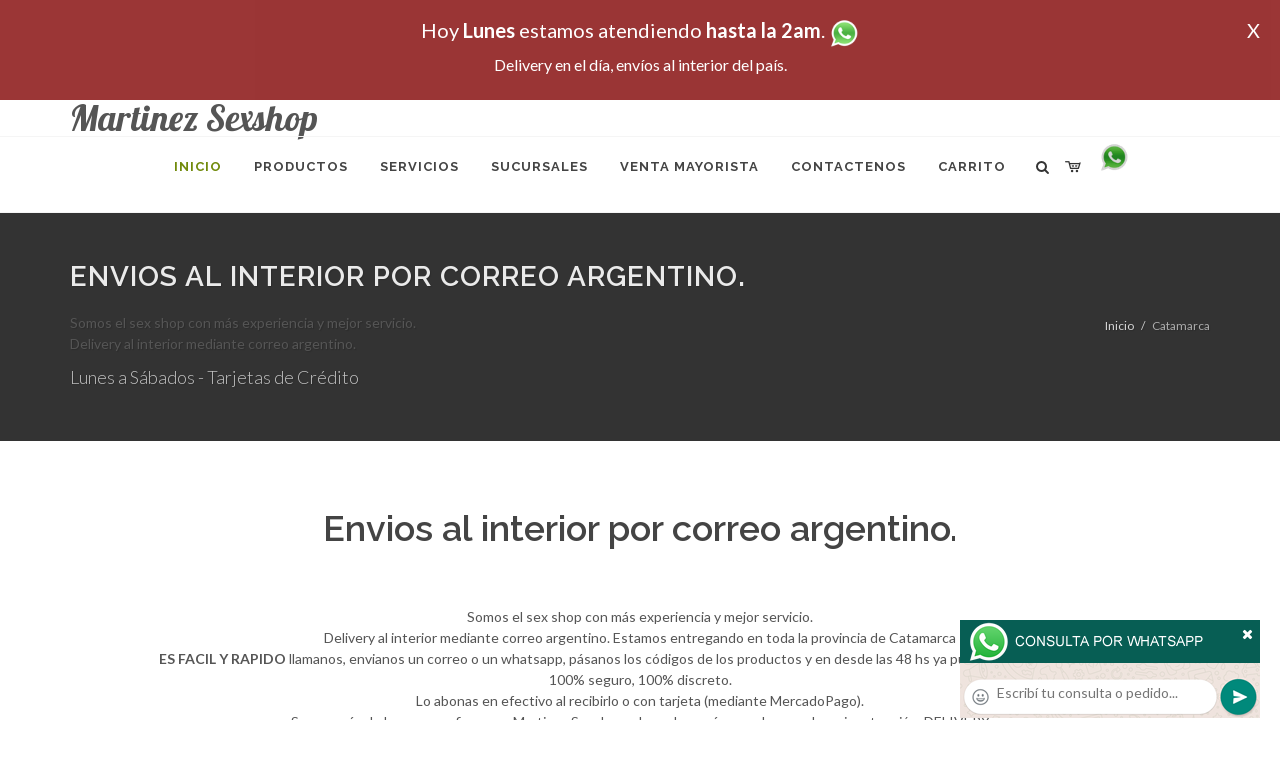

--- FILE ---
content_type: text/html; charset=UTF-8
request_url: http://www.martinez-sexshop.com.ar/Catamarca_Martinez_Sexshop.php
body_size: 17450
content:
<!DOCTYPE html>
<html dir="ltr" lang="es-ES">
<head>
	<meta http-equiv="content-type" content="text/html; charset=utf-8" />
	<meta name="author" content="martinez-sexshop.com.ar" />
	<link href="https://fonts.googleapis.com/css?family=Lato:300,400,400italic,600,700|Raleway:300,400,500,600,700|Crete+Round:400italic" rel="stylesheet" type="text/css" />
	<link href="https://fonts.googleapis.com/css?family=Lobster" rel="stylesheet">
	<link rel="stylesheet" href="css/bootstrap.css" type="text/css" />
	<link rel="stylesheet" href="style.css" type="text/css" />
	<link rel="stylesheet" href="css/swiper.css" type="text/css" />
	<link rel="stylesheet" href="css/dark.css" type="text/css" />
	<link rel="stylesheet" href="css/font-icons.css" type="text/css" />
	<link rel="stylesheet" href="css/animate.css" type="text/css" />
	<link rel="stylesheet" href="css/magnific-popup.css" type="text/css" />
	<link rel="stylesheet" href="css/responsive.css" type="text/css" />
	<link rel="stylesheet" href="css/rch.css?v=1697133005" type="text/css" />
	<meta name="viewport" content="width=device-width, initial-scale=1" />
		<title>Martinez Sexshop - <h1>Envios al interior por correo argentino.</h1><br>Somos el sex shop con más experiencia y mejor servicio.<br>Delivery al interior mediante correo argentino., Local Sexshop ubicado en Villa del Parque en Cuenca 2840 Local 12 en Galería, venta de juguetes eróticos, llamanos al 0810-444-6969</title>
	<meta name="description" content="Estamos entregando en toda la provincia de Catamarca<br><b>ES FACIL Y RAPIDO</b> llamanos, envianos un correo o un whatsapp, p&aacute;sanos los c&oacute;digos de los productos y en desde las 48 hs ya puede estar en tu domicilio.<br>100% seguro, 100% discreto.<br>Lo abonas en efectivo al recibirlo o con tarjeta (mediante MercadoPago).<br>Se uno m&aacute;s de los que confiaron en Martinez Sexshop, el sexshop m&aacute;s grande y con la mejor atenci&oacute;n., Martinez Sexshop" />
	<meta name="keywords" content="Estamos entregando en toda la provincia de Catamarca<br><b>ES FACIL Y RAPIDO</b> llamanos, envianos un correo o un whatsapp, p&aacute;sanos los c&oacute;digos de los productos y en desde las 48 hs ya puede estar en tu domicilio.<br>100% seguro, 100% discreto.<br>Lo abonas en efectivo al recibirlo o con tarjeta (mediante MercadoPago).<br>Se uno m&aacute;s de los que confiaron en Martinez Sexshop, el sexshop m&aacute;s grande y con la mejor atenci&oacute;n. Martinez Sexshop">
	<meta property="og:site_name" content="Martinez Sexshop">
<meta property="og:title" content="Martinez Sexshop - <h1>Envios al interior por correo argentino.</h1><br>Somos el sex shop con más experiencia y mejor servicio.<br>Delivery al interior mediante correo argentino., Local Sexshop ubicado en Villa del Parque en Cuenca 2840 Local 12 en Galería, venta de juguetes eróticos, llamanos al 0810-444-6969" />
<meta property="og:description" content="Estamos entregando en toda la provincia de Catamarca<br><b>ES FACIL Y RAPIDO</b> llamanos, envianos un correo o un whatsapp, p&aacute;sanos los c&oacute;digos de los productos y en desde las 48 hs ya puede estar en tu domicilio.<br>100% seguro, 100% discreto.<br>Lo abonas en efectivo al recibirlo o con tarjeta (mediante MercadoPago).<br>Se uno m&aacute;s de los que confiaron en Martinez Sexshop, el sexshop m&aacute;s grande y con la mejor atenci&oacute;n., Martinez Sexshop" />
<meta property="og:image" itemprop="image" content="https://www.martinez-sexshop.com.ar/graficos/nofoto.gif">
<meta property="og:type" content="website" /></head>
<body class="stretched">
<div style="width: 100%; background-color: #800000; height: 100px; color: #ffffff; text-align: center; font-size: 20px; padding-top: 15px; display: none;" id="DivMensajePopUp">
	<div style="position: absolute; right: 20px;"><a href="#" onclick="$('#DivMensajePopUp').fadeOut(1000);" style="color: #ffffff;">X</a></div>
	Hoy <b>Lunes</b> estamos atendiendo <b>hasta la 2am</b>. <a href="http://publicapi.sexshopargentino.com.ar/Whatsapp/redirect" target="_blank"><img src="graficos/whatsapp.png" border="0" style="max-width: 30px;"></a><br>
	<span style="font-size:16px;">Delivery en el día, envíos al interior del país.</span>
</div>
 <!-- Document Wrapper
 ============================================= -->
 <div id="wrapper" class="clearfix">
  <!-- Header
  ============================================= -->
  <header id="header" class="responsive-sticky-header" classEX="sticky-style-2">
   <div class="container clearfix">
    <!-- Logo
    ============================================= -->
    <div id="logo" class="divcenter hidden-xs hidden-sm" style="height:initial; font-family:Lobster;">
		Martinez Sexshop
    </div><!-- #logo end -->
   </div>
   <div id="header-wrap" style="min-height:initial;">
       <nav id="primary-menu" class="style-2 center">
     <div class="container clearfix">
	<div id="logo" class="visible-xs visible-sm" style="height:initial;text-align: left;">
     <a href="index.php" class="retina-logo" style="font-family:Lobster; font-size:14pt;margin-left: 30px;text-align:initial;">Martinez Sexshop</a>
    </div>
	<div id="primary-menu-trigger"><i class="icon-reorder"></i></div>
      <ul>
       <li class="current"><a href="index.php"><div>Inicio</div></a></li>
       <li class="sub-menu"><a href="#" class="sf-with-ul"><div>Productos</div></a>
        <ul style="display: none;">
         <li class="sub-menu"><a href="#" class="sf-with-ul"><div>OFERTAS</div></a>
          <ul style="display: none;">
    <li><a href="productos_sexshop.php?categ=284&SexShop=OFERTAS,%20CON%20GEL%20GRATIS"><div>CON GEL GRATIS</div></a></li>
    <li><a href="productos_sexshop.php?categ=260&SexShop=OFERTAS,%20DISCONTINUOS"><div>DISCONTINUOS</div></a></li>
    <li><a href="productos_sexshop.php?categ=261&SexShop=OFERTAS,%20PROMOCIONES"><div>PROMOCIONES</div></a></li>
</ul></li>         <li class="sub-menu"><a href="#" class="sf-with-ul"><div>Especificos</div></a>
          <ul style="display: none;">
    <li><a href="productos_sexshop.php?categ=106&SexShop=Especificos,%20VIBRADORES%20CON%20ANILLO"><div>VIBRADORES CON ANILLO</div></a></li>
    <li><a href="productos_sexshop.php?categ=108&SexShop=Especificos,%20BOLITAS%20CHINAS"><div>BOLITAS CHINAS</div></a></li>
    <li><a href="productos_sexshop.php?categ=105&SexShop=Especificos,%20ANILLOS%20SIN%20VIBRADOR"><div>ANILLOS SIN VIBRADOR</div></a></li>
    <li><a href="productos_sexshop.php?categ=107&SexShop=Especificos,%20ARNESES%20Y%20STRAP%20ON"><div>ARNESES Y STRAP ON</div></a></li>
    <li><a href="productos_sexshop.php?categ=149&SexShop=Especificos,%20DOBLE%20PENETRACION"><div>DOBLE PENETRACION</div></a></li>
    <li><a href="productos_sexshop.php?categ=122&SexShop=Especificos,%20FUNDAS%20PARA%20PENE"><div>FUNDAS PARA PENE</div></a></li>
    <li><a href="productos_sexshop.php?categ=235&SexShop=Especificos,%20INFLABLES"><div>INFLABLES</div></a></li>
    <li><a href="productos_sexshop.php?categ=150&SexShop=Especificos,%20PROTESIS%20PARA%20PENE"><div>PROTESIS PARA PENE</div></a></li>
    <li><a href="productos_sexshop.php?categ=264&SexShop=Especificos,%20PRODUCTOS%20RETARDANTES"><div>PRODUCTOS RETARDANTES</div></a></li>
    <li><a href="productos_sexshop.php?categ=227&SexShop=Especificos,%20KITS"><div>KITS</div></a></li>
</ul></li>         <li class="sub-menu"><a href="#" class="sf-with-ul"><div>Accesorios</div></a>
          <ul style="display: none;">
    <li><a href="productos_sexshop.php?categ=103&SexShop=Accesorios,%20ACCESORIOS%20EROTICOS"><div>ACCESORIOS EROTICOS</div></a></li>
    <li><a href="productos_sexshop.php?categ=278&SexShop=Accesorios,%20ANTIFACES%20EROTICOS"><div>ANTIFACES EROTICOS</div></a></li>
    <li><a href="productos_sexshop.php?categ=104&SexShop=Accesorios,%20AFRODISIACOS%20FEROMONAS"><div>AFRODISIACOS FEROMONAS</div></a></li>
    <li><a href="productos_sexshop.php?categ=121&SexShop=Accesorios,%20COTILLON%20EROTICO"><div>COTILLON EROTICO</div></a></li>
    <li><a href="productos_sexshop.php?categ=236&SexShop=Accesorios,%20ESPOSAS"><div>ESPOSAS</div></a></li>
    <li><a href="productos_sexshop.php?categ=117&SexShop=Accesorios,%20JUEGOS%20EROTICOS"><div>JUEGOS EROTICOS</div></a></li>
    <li><a href="productos_sexshop.php?categ=119&SexShop=Accesorios,%20PRESERVATIVOS"><div>PRESERVATIVOS</div></a></li>
    <li><a href="productos_sexshop.php?categ=120&SexShop=Accesorios,%20VELAS%20EROTICAS"><div>VELAS EROTICAS</div></a></li>
    <li><a href="productos_sexshop.php?categ=286&SexShop=Accesorios,%20PEZONERAS"><div>PEZONERAS</div></a></li>
    <li><a href="productos_sexshop.php?categ=102&SexShop=Accesorios,%20VIGORIZANTES%20NATURALES"><div>VIGORIZANTES NATURALES</div></a></li>
</ul></li>         <li class="sub-menu"><a href="#" class="sf-with-ul"><div>Anales</div></a>
          <ul style="display: none;">
    <li><a href="productos_sexshop.php?categ=272&SexShop=Anales,%20DUCHAS%20ANALES"><div>DUCHAS ANALES</div></a></li>
    <li><a href="productos_sexshop.php?categ=230&SexShop=Anales,%20ANAL%20CON%20VIBRADOR"><div>ANAL CON VIBRADOR</div></a></li>
    <li><a href="productos_sexshop.php?categ=231&SexShop=Anales,%20ANAL%20SIN%20VIBRADOR"><div>ANAL SIN VIBRADOR</div></a></li>
    <li><a href="productos_sexshop.php?categ=237&SexShop=Anales,%20JOYAS%20ANALES"><div>JOYAS ANALES</div></a></li>
    <li><a href="productos_sexshop.php?categ=232&SexShop=Anales,%20VARITAS%20ANALES"><div>VARITAS ANALES</div></a></li>
    <li><a href="productos_sexshop.php?categ=281&SexShop=Anales,%20PLUGS%20CON%20COLA"><div>PLUGS CON COLA</div></a></li>
</ul></li>         <li class="sub-menu"><a href="#" class="sf-with-ul"><div>Consoladores</div></a>
          <ul style="display: none;">
    <li><a href="productos_sexshop.php?categ=137&SexShop=Consoladores,%20ACTORES%20PORNO%20REALISTICOS"><div>ACTORES PORNO REALISTICOS</div></a></li>
    <li><a href="productos_sexshop.php?categ=139&SexShop=Consoladores,%20CONSOLADORES%20MACIZOS"><div>CONSOLADORES MACIZOS</div></a></li>
    <li><a href="productos_sexshop.php?categ=141&SexShop=Consoladores,%20CONSOLADORES%20MULATOS"><div>CONSOLADORES MULATOS</div></a></li>
    <li><a href="productos_sexshop.php?categ=142&SexShop=Consoladores,%20CONSOLADORES%20PELLIZCABLES"><div>CONSOLADORES PELLIZCABLES</div></a></li>
    <li><a href="productos_sexshop.php?categ=145&SexShop=Consoladores,%20CONSOLADORES%20REALISTICOS"><div>CONSOLADORES REALISTICOS</div></a></li>
    <li><a href="productos_sexshop.php?categ=143&SexShop=Consoladores,%20CONSOLADORES%20SOPAPA%20JELLY"><div>CONSOLADORES SOPAPA JELLY</div></a></li>
    <li><a href="productos_sexshop.php?categ=144&SexShop=Consoladores,%20CONSOLADORES%20SOPAPA%20PIEL"><div>CONSOLADORES SOPAPA PIEL</div></a></li>
    <li><a href="productos_sexshop.php?categ=289&SexShop=Consoladores,%20MONSTER"><div>MONSTER</div></a></li>
</ul></li>         <li class="sub-menu"><a href="#" class="sf-with-ul"><div>Vibradores</div></a>
          <ul style="display: none;">
    <li><a href="productos_sexshop.php?categ=276&SexShop=Vibradores,%20VIBRADORES%20INALÁMBRICOS%20BLUETOOTH"><div>VIBRADORES INALÁMBRICOS BLUETOOTH</div></a></li>
    <li><a href="productos_sexshop.php?categ=269&SexShop=Vibradores,%20VIBRADORES%20PARA%20PAREJAS"><div>VIBRADORES PARA PAREJAS</div></a></li>
    <li><a href="productos_sexshop.php?categ=151&SexShop=Vibradores,%20ANILLOS%20CON%20VIBRADOR"><div>ANILLOS CON VIBRADOR</div></a></li>
    <li><a href="productos_sexshop.php?categ=222&SexShop=Vibradores,%20VIBRADORES%20CON%20ESTIMULACION"><div>VIBRADORES CON ESTIMULACION</div></a></li>
    <li><a href="productos_sexshop.php?categ=152&SexShop=Vibradores,%20VIBRADORES%20CYBER%20SKIN"><div>VIBRADORES CYBER SKIN</div></a></li>
    <li><a href="productos_sexshop.php?categ=154&SexShop=Vibradores,%20VIBRADORES%20FUNNY"><div>VIBRADORES FUNNY</div></a></li>
    <li><a href="productos_sexshop.php?categ=155&SexShop=Vibradores,%20VIBRADORES%20JELLY"><div>VIBRADORES JELLY</div></a></li>
    <li><a href="productos_sexshop.php?categ=159&SexShop=Vibradores,%20VIBRADORES%20PIEL"><div>VIBRADORES PIEL</div></a></li>
    <li><a href="productos_sexshop.php?categ=224&SexShop=Vibradores,%20VIBRADORES%20INALAMBRICOS"><div>VIBRADORES INALAMBRICOS</div></a></li>
    <li><a href="productos_sexshop.php?categ=156&SexShop=Vibradores,%20VIBRADORES%20PREMIUM"><div>VIBRADORES PREMIUM</div></a></li>
    <li><a href="productos_sexshop.php?categ=140&SexShop=Vibradores,%20VIBRADORES%20RIGIDOS"><div>VIBRADORES RIGIDOS</div></a></li>
    <li><a href="productos_sexshop.php?categ=148&SexShop=Vibradores,%20VIBRADORES%20PROSTATICOS"><div>VIBRADORES PROSTATICOS</div></a></li>
    <li><a href="productos_sexshop.php?categ=290&SexShop=Vibradores,%20VIBRADORES%20MICROFONO"><div>VIBRADORES MICROFONO</div></a></li>
    <li><a href="productos_sexshop.php?categ=157&SexShop=Vibradores,%20VIBRADORES%20REALISTICOS"><div>VIBRADORES REALISTICOS</div></a></li>
    <li><a href="productos_sexshop.php?categ=158&SexShop=Vibradores,%20VIBRADORES%20ROTATIVOS"><div>VIBRADORES ROTATIVOS</div></a></li>
    <li><a href="productos_sexshop.php?categ=266&SexShop=Vibradores,%20VIBRADORES%20CON%20SOPAPA"><div>VIBRADORES CON SOPAPA</div></a></li>
    <li><a href="productos_sexshop.php?categ=124&SexShop=Vibradores,%20VIBRADORES%20USB%20RECARGABLES"><div>VIBRADORES USB RECARGABLES</div></a></li>
</ul></li>         <li class="sub-menu"><a href="#" class="sf-with-ul"><div>Estimuladores</div></a>
          <ul style="display: none;">
    <li><a href="productos_sexshop.php?categ=282&SexShop=Estimuladores,%20ESTIMULADORES%20CON%20APP"><div>ESTIMULADORES CON APP</div></a></li>
    <li><a href="productos_sexshop.php?categ=223&SexShop=Estimuladores,%20BALAS%20VIBRADORAS"><div>BALAS VIBRADORAS</div></a></li>
    <li><a href="productos_sexshop.php?categ=255&SexShop=Estimuladores,%20SUCCIONADORES"><div>SUCCIONADORES</div></a></li>
    <li><a href="productos_sexshop.php?categ=229&SexShop=Estimuladores,%20ESTIMULADORES%20DE%20CLITORIS"><div>ESTIMULADORES DE CLITORIS</div></a></li>
    <li><a href="productos_sexshop.php?categ=226&SexShop=Estimuladores,%20ESTIMULADORES%20ESPECIALES"><div>ESTIMULADORES ESPECIALES</div></a></li>
    <li><a href="productos_sexshop.php?categ=147&SexShop=Estimuladores,%20ESTIMULADORES%20DE%20VIDRIO"><div>ESTIMULADORES DE VIDRIO</div></a></li>
    <li><a href="productos_sexshop.php?categ=109&SexShop=Estimuladores,%20ESTIMULADORES%20FEMENINOS"><div>ESTIMULADORES FEMENINOS</div></a></li>
    <li><a href="productos_sexshop.php?categ=110&SexShop=Estimuladores,%20ESTIMULADORES%20MASCULINOS"><div>ESTIMULADORES MASCULINOS</div></a></li>
    <li><a href="productos_sexshop.php?categ=219&SexShop=Estimuladores,%20ESTIMULADORES%20PROSTATICOS"><div>ESTIMULADORES PROSTATICOS</div></a></li>
    <li><a href="productos_sexshop.php?categ=220&SexShop=Estimuladores,%20ESTIMULADORES%20PUNTO%20G"><div>ESTIMULADORES PUNTO G</div></a></li>
    <li><a href="productos_sexshop.php?categ=288&SexShop=Estimuladores,%20DE%20METAL"><div>DE METAL</div></a></li>
    <li><a href="productos_sexshop.php?categ=123&SexShop=Estimuladores,%20MUÑECAS%20INFLABLES%20Y%20VAGINAS"><div>MUÑECAS INFLABLES Y VAGINAS</div></a></li>
</ul></li>         <li class="sub-menu"><a href="#" class="sf-with-ul"><div>Aceites y lubricantes</div></a>
          <ul style="display: none;">
    <li><a href="productos_sexshop.php?categ=126&SexShop=Aceites%20y%20lubricantes,%20ACEITES%20Y%20GELES%20MASAJES"><div>ACEITES Y GELES MASAJES</div></a></li>
    <li><a href="productos_sexshop.php?categ=133&SexShop=Aceites%20y%20lubricantes,%20LIMPIADOR%20DE%20PRODUCTOS"><div>LIMPIADOR DE PRODUCTOS</div></a></li>
    <li><a href="productos_sexshop.php?categ=127&SexShop=Aceites%20y%20lubricantes,%20LUBRICANTES%20ANALES"><div>LUBRICANTES ANALES</div></a></li>
    <li><a href="productos_sexshop.php?categ=128&SexShop=Aceites%20y%20lubricantes,%20LUBRICANTES%20AROMATIZADOS"><div>LUBRICANTES AROMATIZADOS</div></a></li>
    <li><a href="productos_sexshop.php?categ=130&SexShop=Aceites%20y%20lubricantes,%20LUBRICANTES%20ESTIMULANTES"><div>LUBRICANTES ESTIMULANTES</div></a></li>
    <li><a href="productos_sexshop.php?categ=129&SexShop=Aceites%20y%20lubricantes,%20LUBRICANTES%20FRIO%20-%20CALOR"><div>LUBRICANTES FRIO - CALOR</div></a></li>
    <li><a href="productos_sexshop.php?categ=131&SexShop=Aceites%20y%20lubricantes,%20LUBRICANTES%20NEUTROS"><div>LUBRICANTES NEUTROS</div></a></li>
    <li><a href="productos_sexshop.php?categ=136&SexShop=Aceites%20y%20lubricantes,%20LUBRICANTES%20KYL"><div>LUBRICANTES KYL</div></a></li>
    <li><a href="productos_sexshop.php?categ=254&SexShop=Aceites%20y%20lubricantes,%20FLY%20NIGHT"><div>FLY NIGHT</div></a></li>
    <li><a href="productos_sexshop.php?categ=271&SexShop=Aceites%20y%20lubricantes,%20REAL%20SKYN"><div>REAL SKYN</div></a></li>
    <li><a href="productos_sexshop.php?categ=134&SexShop=Aceites%20y%20lubricantes,%20LUBRICANTES%20MISS%20V"><div>LUBRICANTES MISS V</div></a></li>
    <li><a href="productos_sexshop.php?categ=132&SexShop=Aceites%20y%20lubricantes,%20LUBRICANTES%20SABORIZADOS"><div>LUBRICANTES SABORIZADOS</div></a></li>
    <li><a href="productos_sexshop.php?categ=283&SexShop=Aceites%20y%20lubricantes,%20PERFUMES"><div>PERFUMES</div></a></li>
    <li><a href="productos_sexshop.php?categ=228&SexShop=Aceites%20y%20lubricantes,%20LUBRICANTES%20SEXITIVE"><div>LUBRICANTES SEXITIVE</div></a></li>
    <li><a href="productos_sexshop.php?categ=273&SexShop=Aceites%20y%20lubricantes,%20LUBRICANTES%20SEXTUAL"><div>LUBRICANTES SEXTUAL</div></a></li>
</ul></li>         <li class="sub-menu"><a href="#" class="sf-with-ul"><div>Lencería femenina</div></a>
          <ul style="display: none;">
    <li><a href="productos_sexshop.php?categ=221&SexShop=Lencería%20femenina,%20ACCESORIOS%20DE%20LENCERIA"><div>ACCESORIOS DE LENCERIA</div></a></li>
    <li><a href="productos_sexshop.php?categ=277&SexShop=Lencería%20femenina,%20ARNESES%20Y%20LIGUEROS"><div>ARNESES Y LIGUEROS</div></a></li>
    <li><a href="productos_sexshop.php?categ=161&SexShop=Lencería%20femenina,%20BABY%20DOLLS%20EROTICOS"><div>BABY DOLLS EROTICOS</div></a></li>
    <li><a href="productos_sexshop.php?categ=163&SexShop=Lencería%20femenina,%20BODYS%20EROTICOS"><div>BODYS EROTICOS</div></a></li>
    <li><a href="productos_sexshop.php?categ=164&SexShop=Lencería%20femenina,%20CATSUITS%20EROTICOS"><div>CATSUITS EROTICOS</div></a></li>
    <li><a href="productos_sexshop.php?categ=165&SexShop=Lencería%20femenina,%20CONJUNTOS%20EROTICOS"><div>CONJUNTOS EROTICOS</div></a></li>
    <li><a href="productos_sexshop.php?categ=166&SexShop=Lencería%20femenina,%20CORSETS%20EROTICOS"><div>CORSETS EROTICOS</div></a></li>
    <li><a href="productos_sexshop.php?categ=168&SexShop=Lencería%20femenina,%20DISFRACES%20EROTICOS"><div>DISFRACES EROTICOS</div></a></li>
    <li><a href="productos_sexshop.php?categ=175&SexShop=Lencería%20femenina,%20LENCERIA%20XL"><div>LENCERIA XL</div></a></li>
    <li><a href="productos_sexshop.php?categ=169&SexShop=Lencería%20femenina,%20MEDIAS%20EROTICAS"><div>MEDIAS EROTICAS</div></a></li>
    <li><a href="productos_sexshop.php?categ=170&SexShop=Lencería%20femenina,%20PORTALIGAS%20EROTICOS"><div>PORTALIGAS EROTICOS</div></a></li>
    <li><a href="productos_sexshop.php?categ=171&SexShop=Lencería%20femenina,%20REMERAS%20Y%20MINIFALDAS%20EROTICAS"><div>REMERAS Y MINIFALDAS EROTICAS</div></a></li>
    <li><a href="productos_sexshop.php?categ=262&SexShop=Lencería%20femenina,%20ROPA%20EN%20VINILO"><div>ROPA EN VINILO</div></a></li>
    <li><a href="productos_sexshop.php?categ=263&SexShop=Lencería%20femenina,%20ROPA%20EN%20TELA%20DE%20RED"><div>ROPA EN TELA DE RED</div></a></li>
    <li><a href="productos_sexshop.php?categ=172&SexShop=Lencería%20femenina,%20TANGAS%20EROTICAS"><div>TANGAS EROTICAS</div></a></li>
    <li><a href="productos_sexshop.php?categ=173&SexShop=Lencería%20femenina,%20TANGAS%20PREMIUM"><div>TANGAS PREMIUM</div></a></li>
    <li><a href="productos_sexshop.php?categ=274&SexShop=Lencería%20femenina,%20TANGAS%20FUNNY"><div>TANGAS FUNNY</div></a></li>
    <li><a href="productos_sexshop.php?categ=174&SexShop=Lencería%20femenina,%20VESTIDOS%20EROTICOS"><div>VESTIDOS EROTICOS</div></a></li>
</ul></li>         <li class="sub-menu"><a href="#" class="sf-with-ul"><div>Lencería masculina</div></a>
          <ul style="display: none;">
    <li><a href="productos_sexshop.php?categ=270&SexShop=Lencería%20masculina,%20BODYS%20Y%20REMERAS"><div>BODYS Y REMERAS</div></a></li>
    <li><a href="productos_sexshop.php?categ=177&SexShop=Lencería%20masculina,%20BOXERS%20EROTICOS%20HOMBRE"><div>BOXERS EROTICOS HOMBRE</div></a></li>
    <li><a href="productos_sexshop.php?categ=179&SexShop=Lencería%20masculina,%20DISFRACES%20MASCULINOS"><div>DISFRACES MASCULINOS</div></a></li>
    <li><a href="productos_sexshop.php?categ=176&SexShop=Lencería%20masculina,%20LENCERIA%20MASCULINA"><div>LENCERIA MASCULINA</div></a></li>
    <li><a href="productos_sexshop.php?categ=178&SexShop=Lencería%20masculina,%20SUSPENSORES%20HOMBRE"><div>SUSPENSORES HOMBRE</div></a></li>
</ul></li>         <li class="sub-menu"><a href="#" class="sf-with-ul"><div>Cueros eróticos</div></a>
          <ul style="display: none;">
    <li><a href="productos_sexshop.php?categ=180&SexShop=Cueros%20eróticos,%20ACCESORIOS%20DE%20CUERO"><div>ACCESORIOS DE CUERO</div></a></li>
    <li><a href="productos_sexshop.php?categ=181&SexShop=Cueros%20eróticos,%20CONJUNTOS%20DE%20CUERO"><div>CONJUNTOS DE CUERO</div></a></li>
    <li><a href="productos_sexshop.php?categ=182&SexShop=Cueros%20eróticos,%20ESPOSAS%20DE%20CUERO"><div>ESPOSAS DE CUERO</div></a></li>
    <li><a href="productos_sexshop.php?categ=183&SexShop=Cueros%20eróticos,%20INMOVILIZADORES%20SADO"><div>INMOVILIZADORES SADO</div></a></li>
    <li><a href="productos_sexshop.php?categ=184&SexShop=Cueros%20eróticos,%20LATIGOS%20SADO"><div>LATIGOS SADO</div></a></li>
    <li><a href="productos_sexshop.php?categ=186&SexShop=Cueros%20eróticos,%20LINEA%20BLANCA"><div>LINEA BLANCA</div></a></li>
    <li><a href="productos_sexshop.php?categ=188&SexShop=Cueros%20eróticos,%20LINEA%20PELUCHE"><div>LINEA PELUCHE</div></a></li>
    <li><a href="productos_sexshop.php?categ=185&SexShop=Cueros%20eróticos,%20MASCARAS%20DE%20CUERO"><div>MASCARAS DE CUERO</div></a></li>
</ul></li>         <li class="sub-menu"><a href="#" class="sf-with-ul"><div>Marcas Importadas</div></a>
          <ul style="display: none;">
    <li><a href="productos_sexshop.php?categ=240&SexShop=Marcas%20Importadas,%20ADRIEN%20LASTIC"><div>ADRIEN LASTIC</div></a></li>
    <li><a href="productos_sexshop.php?categ=241&SexShop=Marcas%20Importadas,%20ALIVE"><div>ALIVE</div></a></li>
    <li><a href="productos_sexshop.php?categ=242&SexShop=Marcas%20Importadas,%20BLUSH"><div>BLUSH</div></a></li>
    <li><a href="productos_sexshop.php?categ=243&SexShop=Marcas%20Importadas,%20BSWISH"><div>BSWISH</div></a></li>
    <li><a href="productos_sexshop.php?categ=244&SexShop=Marcas%20Importadas,%20CALIFORNIA%20EXOTIC"><div>CALIFORNIA EXOTIC</div></a></li>
    <li><a href="productos_sexshop.php?categ=249&SexShop=Marcas%20Importadas,%20NS%20NOVELTIES"><div>NS NOVELTIES</div></a></li>
    <li><a href="productos_sexshop.php?categ=250&SexShop=Marcas%20Importadas,%20PIPEDREAM"><div>PIPEDREAM</div></a></li>
    <li><a href="productos_sexshop.php?categ=251&SexShop=Marcas%20Importadas,%20PRETTY%20LOVE"><div>PRETTY LOVE</div></a></li>
    <li><a href="productos_sexshop.php?categ=252&SexShop=Marcas%20Importadas,%20SATISFYER"><div>SATISFYER</div></a></li>
    <li><a href="productos_sexshop.php?categ=279&SexShop=Marcas%20Importadas,%20SHOTS"><div>SHOTS</div></a></li>
    <li><a href="productos_sexshop.php?categ=280&SexShop=Marcas%20Importadas,%20SEXY%20&%20FUNNY"><div>SEXY & FUNNY</div></a></li>
    <li><a href="productos_sexshop.php?categ=285&SexShop=Marcas%20Importadas,%20HARD%20STEEL"><div>HARD STEEL</div></a></li>
</ul></li>         <li class="sub-menu"><a href="#" class="sf-with-ul"><div>Películas eróticas</div></a>
          <ul style="display: none;">
    <li><a href="productos_sexshop.php?categ=189&SexShop=Películas%20eróticas,%20DVD%20ANAL"><div>DVD ANAL</div></a></li>
    <li><a href="productos_sexshop.php?categ=202&SexShop=Películas%20eróticas,%20DVD%20ARGENTINAS"><div>DVD ARGENTINAS</div></a></li>
    <li><a href="productos_sexshop.php?categ=203&SexShop=Películas%20eróticas,%20DVD%20BRASILERAS"><div>DVD BRASILERAS</div></a></li>
    <li><a href="productos_sexshop.php?categ=192&SexShop=Películas%20eróticas,%20DVD%20EXOTICAS"><div>DVD EXOTICAS</div></a></li>
    <li><a href="productos_sexshop.php?categ=195&SexShop=Películas%20eróticas,%20DVD%20FETICHE%20SADO"><div>DVD FETICHE SADO</div></a></li>
    <li><a href="productos_sexshop.php?categ=196&SexShop=Películas%20eróticas,%20DVD%20GANG%20BANG"><div>DVD GANG BANG</div></a></li>
    <li><a href="productos_sexshop.php?categ=197&SexShop=Películas%20eróticas,%20DVD%20GAY"><div>DVD GAY</div></a></li>
    <li><a href="productos_sexshop.php?categ=198&SexShop=Películas%20eróticas,%20DVD%20HETEROSEXUALES"><div>DVD HETEROSEXUALES</div></a></li>
    <li><a href="productos_sexshop.php?categ=213&SexShop=Películas%20eróticas,%20DVD%20INTERRACIALES"><div>DVD INTERRACIALES</div></a></li>
    <li><a href="productos_sexshop.php?categ=199&SexShop=Películas%20eróticas,%20DVD%20LESBIANAS"><div>DVD LESBIANAS</div></a></li>
    <li><a href="productos_sexshop.php?categ=218&SexShop=Películas%20eróticas,%20DVD%20ROCCO%20SIFREDI"><div>DVD ROCCO SIFREDI</div></a></li>
    <li><a href="productos_sexshop.php?categ=214&SexShop=Películas%20eróticas,%20DVD%20CLASICAS"><div>DVD CLASICAS</div></a></li>
    <li><a href="productos_sexshop.php?categ=206&SexShop=Películas%20eróticas,%20DVD%20SUECAS"><div>DVD SUECAS</div></a></li>
    <li><a href="productos_sexshop.php?categ=201&SexShop=Películas%20eróticas,%20DVD%20TRAVESTIS"><div>DVD TRAVESTIS</div></a></li>
</ul></li>        </ul>
       </li>
       <li class="sub-menu"><a href="#" class="sf-with-ul"><div>Servicios</div></a>
        <ul style="display: none;">
         <li><a href="como_comprar.php"><div>COMO COMPRAR</div></a></li>
         <li><a href="como_pagar.php"><div>COMO PAGAR</div></a></li>
         <li><a href="mercadopago.php"><div>PAGA CON MERCADOPAGO</div></a></li>
         <li><a href="envios_por_delivery.php"><div>DELIVERY EN EL DIA</div></a></li>
         <li><a href="envios_por_correo.php"><div>ENVIO A TODO EL PAIS</div></a></li>
        </ul>
       </li>
       <li class="sub-menu"><a href="#" class="sf-with-ul"><div>SUCURSALES</div></a>
        <ul style="display: none;">
         <li><a href="sucursal_sexshop_barrio_norte.php"><div>Sexshop Barrio Norte</div></a></li>
         <li><a href="sucursal_sexshop_palermo.php"><div>Sexshop Palermo</div></a></li>
         <li><a href="sucursal_sexshop_microcentro.php"><div>Sexshop Microcentro</div></a></li>
         <li><a href="sucursal_sexshop_caballito.php"><div>Sexshop Caballito</div></a></li>
		 <li><a href="sucursal_sexshop_boedo.php"><div>Sexshop Boedo</div></a></li>
         <li><a href="sucursal_sexshop_flores.php"><div>Sexshop Flores</div></a></li>
         <li><a href="sucursal_sexshop_villa_del_parque.php"><div>Sexshop Villa del Parque</div></a></li>
		 <li><a href="sucursal_sexshop_villa_crespo.php"><div>Sexshop Villa Crespo</div></a></li>
         <li><a href="sucursal_sexshop_femme.php"><div>Sexshop Belgrano</div></a></li>		 
         <li><a href="sucursal_sexshop_quilmes.php"><div>Sexshop Quilmes</div></a></li>
         <li><a href="sucursal_sexshop_lomas_de_zamora.php"><div>Sexshop Lomas de Zamora</div></a></li>
         <li><a href="sucursal_sexshop_moron.php"><div>Sexshop Moron</div></a></li>
		 <li><a href="sucursal_sexshop_moron2.php"><div>Sexshop Moron 2</div></a></li>
         <li><a href="sucursal_sexshop_san_martin.php"><div>Sexshop San Martin</div></a></li>
         <li><a href="sucursal_sexshop_lanus.php"><div>Sexshop Lanus</div></a></li>
         <li><a href="sucursal_sexshop_olivos.php"><div>Sexshop Olivos</div></a></li>
		 <li><a href="sucursal_sexshop_warnes.php"><div>Sexshop Warnes</div></a></li>
		 <li><a href="sucursal_sexshop_colegiales.php"><div>Sexshop Colegiales</div></a></li>
		 <li><a href="sucursal_sexshop_vicente_lopez.php"><div>Sexshop Vicente Lopez</div></a></li>
		 <li><a href="sucursal_sexshop_pilar.php"><div>Sexshop Pilar</div></a></li>

        </ul>
	   </li>
	   <li><a href="venta_mayorista.php"><div>VENTA MAYORISTA</div></a></li>
       <li><a href="contactenos.php"><div>CONTACTENOS</div></a></li>
       <li><a href="carrito.php"><div>CARRITO</div></a></li>
      </ul>
      <!-- Carrito
      ============================================= -->
      <div id="top-whatsapp">
		<a href="http://publicapi.sexshopargentino.com.ar/Whatsapp/redirect" style="width: 30px; height: 30px; top: -15px; right: 25px;"><img src="graficos/whatsapp_animado.gif"></a>
	  </div>
      <div id="top-cart" styleX="right: 20px; top: -20px;">
       <a href="carrito.php" idX="top-cart-trigger"><i class="icon-cart"></i></a><span class="circulo" id="CarritoCant" style="display:none;">0</span>
      </div><!-- #top-carrito end -->
      <!-- Top Search
      ============================================= -->
      <div id="top-search">
       <a href="#" id="top-search-trigger"><i class="icon-search3"></i><i class="icon-line-cross"></i></a>
       <form action="productos_sexshop.php" method="get">
        <input type="text" name="q" class="form-control" value="" placeholder="Qué estás buscando?">
       </form>
      </div><!-- #top-search end -->
     </div>
    </nav>   </div>
  </header><!-- #header end -->
		<section class="estamos_atendiendo-area">
			<div class="container" style="color:#ffffff;">
 
			</div>
		</section>
  <!-- Content
  ============================================= -->
  <section id="content">
<section id="page-title" class="page-title-dark">
 <div class="container clearfix">
  <h1><h1>Envios al interior por correo argentino.</h1><br>Somos el sex shop con más experiencia y mejor servicio.<br>Delivery al interior mediante correo argentino.</h1>
  <span>Lunes a Sábados - Tarjetas de Crédito</span>
   <ol class="breadcrumb">
   <li><a href="index.php">Inicio</a></li>
   <li class="active">Catamarca</li>
  </ol>
 </div>
</section>
<section id="content" style="margin-bottom: 0px;">
	<div class="content-wrap">
		<div class="container clearfix">
			<div id="posts" class="clearfix" data-layout="fitRows" style="position: relative;">
				<div class="center">
					<h4><h1>Envios al interior por correo argentino.</h1><br>Somos el sex shop con más experiencia y mejor servicio.<br>Delivery al interior mediante correo argentino.</h4>
					Estamos entregando en toda la provincia de Catamarca<br><b>ES FACIL Y RAPIDO</b> llamanos, envianos un correo o un whatsapp, p&aacute;sanos los c&oacute;digos de los productos y en desde las 48 hs ya puede estar en tu domicilio.<br>100% seguro, 100% discreto.<br>Lo abonas en efectivo al recibirlo o con tarjeta (mediante MercadoPago).<br>Se uno m&aacute;s de los que confiaron en Martinez Sexshop, el sexshop m&aacute;s grande y con la mejor atenci&oacute;n.
  DELIVERY<br>
Martinez Sexshop<br>
en el día<br>
0810-444-6969<br>
sexshop2013@hotmail.com<br><br>

En Martinez Sexshop, un sexshop con más de 30 años de experiencia, enfocado en brindar el mejor servicio y satisfacción del cliente, con envíos a toda Argentina, tenemos la línea más completa de consoladores, vibradores, lencería erótica femenina y masculina y películas condicionadas. Martinez Sexshop, brinda delivery a Capital Federal, Ciudad de Buenos Aires y a Gran Buenos Aires en el día; y al interior del pais en 2 a 5 días por Correo Argentino.<br><br><br>


Martinez Sexshop<br><br>

Martinez Sexshop te invita a conocer sus 18 sexshops. 10 ubicados en Capital Federal, y 6 en Buenos Aires, todos en los lugares más céntricos de la Ciudad de Buenos Aires y de la Provincia de Buenos Aires.<br><br>

En cualquiera de nuestras 18 sucursales, serás atendida/o muy cordialmente, en Martinez Sexshop te sentirás cómoda/o y respetada/o. Te brindaremos el mejor asesoramiento y precio del mercado.<br><br>

En Martinez Sexshop encontrarás un espacio de suma discreción, con absoluta intimidad y calidez, con locales especialmente diseñados para que el cliente se sienta cómodo sin sentirse observado desde afuera. Queremos que lleves el producto justo y necesario y que tanto soñaste y deseaste para aumentar tu placer sexual.<br><br>

Los productos eróticos de Martinez Sexshop cuentan con garantía absoluta, pudiendo ser reemplazados en caso de fallas de fábrica o algún desperfecto previo a la compra. Martinez Sexshop le ofrece consoladores, vibradores, lencería erótica femenina, lencería erótica masculina, lencería de cuero y accesorios para sado, productos importados y mucho más.<br><br>

En todas las sucursales de Martinez Sexshop podrás abonar con tarjetas de crédito y también tarjeta de débito: <br>
En hasta 12 pagos.<br>
En el resumen de tu tarjeta no vendrá ningún nombre alusivo a nuestro sexshop, sino un nombre fantasía, para mantener tu privacidad.<br>
Como sexshop líder del mercado argentino buscamos satisfacer tu deseo de comprar productos eróticos de manera súper rápida y práctica.<br>
1) Entrás en nuestro Sitio Web<br>
2) Escogés el/los códigos del/los productos deseados<br>
3) Nos llamas por teléfono al 0810-444-6969, nos enviás un mail o un Whatsapp<br>
4) Te lo enviamos a tu domicilio y lo abonás cuando te lo entregan<br><br>

				</div>
			</div>
		</div>
	</div>
</section>  </section><!-- #content end -->
  <!-- Footer
  ============================================= -->
<div class="container clearfix">
	<div class="center"><font face="Tahoma">Entregamos en todo el pa&iacute;s, encontranos en las siguientes provincias:</font></div>
	<div class="clearfix"></div>
	<div style="float:left; padding-right:10px;"><font face="Tahoma" color="#333333"><a href="provincias_buenos_aires.php">Buenos Aires</a></font></div>
	<div style="float:left; padding-right:10px;"><font face="Tahoma" color="#333333"><a href="provincias_cordoba.php">Cordoba</a></font></div>
	<div style="float:left; padding-right:10px;"><font face="Tahoma" color="#333333"><a href="provincias_santa_fe.php">Santa Fe</a></font></div>
	<div style="float:left; padding-right:10px;"><font face="Tahoma" color="#333333"><a href="provincias_mendoza.php">Mendoza</a></font></div>
	<div style="float:left; padding-right:10px;"><font face="Tahoma" color="#333333"><a href="provincias_tucuman.php">Tucuman</a></font></div>
	<div style="float:left; padding-right:10px;"><font face="Tahoma" color="#333333"><a href="provincias_entre_rios.php">Entre Rios</a></font></div>
	<div style="float:left; padding-right:10px;"><font face="Tahoma" color="#333333"><a href="provincias_corrientes.php">Corrientes</a></font></div>
	<div style="float:left; padding-right:10px;"><font face="Tahoma" color="#333333"><a href="provincias_misiones.php">Misiones</a></font></div>
	<div style="float:left; padding-right:10px;"><font face="Tahoma" color="#333333"><a href="provincias_la_pampa.php">La Pampa</a></font></div>
	<div style="float:left; padding-right:10px;"><font face="Tahoma" color="#333333"><a href="provincias_san_luis.php">San Luis</a></font></div>
	<div style="float:left; padding-right:10px;"><font face="Tahoma" color="#333333"><a href="provincias_san_juan.php">San Juan</a></font></div>
	<div style="float:left; padding-right:10px;"><font face="Tahoma" color="#333333"><a href="provincias_catamarca.php">Catamarca</a></font></div>
	<div style="float:left; padding-right:10px;"><font face="Tahoma" color="#333333"><a href="provincias_la_rioja.php">La Rioja</a></font></div>
	<div style="float:left; padding-right:10px;"><font face="Tahoma" color="#333333"><a href="provincias_salta.php">Salta</a></font></div>
	<div style="float:left; padding-right:10px;"><font face="Tahoma" color="#333333"><a href="provincias_santiago_del_estero.php">Santiago del Estero</a></font></div>
	<div style="float:left; padding-right:10px;"><font face="Tahoma" color="#333333"><a href="provincias_jujuy.php">Jujuy</a></font></div>
	<div style="float:left; padding-right:10px;"><font face="Tahoma" color="#333333"><a href="provincias_formosa.php">Formosa</a></font></div>
	<div style="float:left; padding-right:10px;"><font face="Tahoma" color="#333333"><a href="provincias_tierra_del_fuego.php">Tierra del Fuego</a></font></div>
	<div style="float:left; padding-right:10px;"><font face="Tahoma" color="#333333"><a href="provincias_chubut.php">Chubut</a></font></div>
	<div style="float:left; padding-right:10px;"><font face="Tahoma" color="#333333"><a href="provincias_rio_negro.php">Rio Negro</a></font></div>
	<div style="float:left; padding-right:10px;"><font face="Tahoma" color="#333333"><a href="provincias_santa_cruz.php">Santa Cruz</a></font></div>
	<div style="float:left; padding-right:10px;"><font face="Tahoma" color="#333333"><a href="provincias_neuquen.php">Neuquen</a></font></div>
	<div style="float:left; padding-right:10px;"><font face="Tahoma" color="#333333"><a href="provincias_chaco.php">Chaco</a></font></div>	<div class="clearfix">&nbsp;</div>
	<div class="center"><font face="Tahoma">También entregamos en:</font></div>
	
<a href="3_De_Febrero_Martinez_Sexshop.php" class="Martinez_Sexshop_Link">3 De Febrero</a> - 
<a href="Acassuso_Martinez_Sexshop.php" class="Martinez_Sexshop_Link">Acassuso</a> - 
<a href="Adrogue_Martinez_Sexshop.php" class="Martinez_Sexshop_Link">Adrogue</a> - 
<a href="Agronomia_Martinez_Sexshop.php" class="Martinez_Sexshop_Link">Agronomia</a> - 
<a href="Aldo_Bonzi_Martinez_Sexshop.php" class="Martinez_Sexshop_Link">Aldo Bonzi</a> - 
<a href="Alejandro_Korn_Martinez_Sexshop.php" class="Martinez_Sexshop_Link">Alejandro Korn</a> - 
<a href="Almagro_Martinez_Sexshop.php" class="Martinez_Sexshop_Link">Almagro</a> - 
<a href="Anchorena_Martinez_Sexshop.php" class="Martinez_Sexshop_Link">Anchorena</a> - 
<a href="Avellaneda_Martinez_Sexshop.php" class="Martinez_Sexshop_Link">Avellaneda</a> - 
<a href="Balvanera_Martinez_Sexshop.php" class="Martinez_Sexshop_Link">Balvanera</a> - 
<a href="Banfield_Martinez_Sexshop.php" class="Martinez_Sexshop_Link">Banfield</a> - 
<a href="Barracas_Martinez_Sexshop.php" class="Martinez_Sexshop_Link">Barracas</a> - 
<a href="Barrio_Norte_Martinez_Sexshop.php" class="Martinez_Sexshop_Link">Barrio Norte</a> - 
<a href="Bartolome_Mitre_Martinez_Sexshop.php" class="Martinez_Sexshop_Link">Bartolome Mitre</a> - 
<a href="Beccar_Martinez_Sexshop.php" class="Martinez_Sexshop_Link">Beccar</a> - 
<a href="Belgrano_Martinez_Sexshop.php" class="Martinez_Sexshop_Link">Belgrano</a> - 
<a href="Bella_Vista_Martinez_Sexshop.php" class="Martinez_Sexshop_Link">Bella Vista</a> - 
<a href="Bernal_Martinez_Sexshop.php" class="Martinez_Sexshop_Link">Bernal</a> - 
<a href="Boedo_Martinez_Sexshop.php" class="Martinez_Sexshop_Link">Boedo</a> - 
<a href="Bosques_Martinez_Sexshop.php" class="Martinez_Sexshop_Link">Bosques</a> - 
<a href="Boulogne_Martinez_Sexshop.php" class="Martinez_Sexshop_Link">Boulogne</a> - 
<a href="Berazategui_Martinez_Sexshop.php" class="Martinez_Sexshop_Link">Berazategui</a> - 
<a href="Burzaco_Martinez_Sexshop.php" class="Martinez_Sexshop_Link">Burzaco</a> - 
<a href="Caballito_Martinez_Sexshop.php" class="Martinez_Sexshop_Link">Caballito</a> - 
<a href="Campo_De_Mayo_Martinez_Sexshop.php" class="Martinez_Sexshop_Link">Campo De Mayo</a> - 
<a href="Canning_Martinez_Sexshop.php" class="Martinez_Sexshop_Link">Canning</a> - 
<a href="Caseros_Martinez_Sexshop.php" class="Martinez_Sexshop_Link">Caseros</a> - 
<a href="Castelar_Martinez_Sexshop.php" class="Martinez_Sexshop_Link">Castelar</a> - 
<a href="City_Bell_Martinez_Sexshop.php" class="Martinez_Sexshop_Link">City Bell</a> - 
<a href="Ciudad_Evita_Martinez_Sexshop.php" class="Martinez_Sexshop_Link">Ciudad Evita</a> - 
<a href="Ciudad_Jardin_Martinez_Sexshop.php" class="Martinez_Sexshop_Link">Ciudad Jardin</a> - 
<a href="Ciudadela_Martinez_Sexshop.php" class="Martinez_Sexshop_Link">Ciudadela</a> - 
<a href="Claypole_Martinez_Sexshop.php" class="Martinez_Sexshop_Link">Claypole</a> - 
<a href="Coghlan_Martinez_Sexshop.php" class="Martinez_Sexshop_Link">Coghlan</a> - 
<a href="Colegiales_Martinez_Sexshop.php" class="Martinez_Sexshop_Link">Colegiales</a> - 
<a href="Capital_Federal_Martinez_Sexshop.php" class="Martinez_Sexshop_Link">Capital Federal</a> - 
<a href="Carapachay_Martinez_Sexshop.php" class="Martinez_Sexshop_Link">Carapachay</a> - 
<a href="Chacarita_Martinez_Sexshop.php" class="Martinez_Sexshop_Link">Chacarita</a> - 
<a href="Congreso_Martinez_Sexshop.php" class="Martinez_Sexshop_Link">Congreso</a> - 
<a href="Constitucion_Martinez_Sexshop.php" class="Martinez_Sexshop_Link">Constitucion</a> - 
<a href="Dock_Sud_Martinez_Sexshop.php" class="Martinez_Sexshop_Link">Dock Sud</a> - 
<a href="Don_Bosco_Martinez_Sexshop.php" class="Martinez_Sexshop_Link">Don Bosco</a> - 
<a href="Escobar_Martinez_Sexshop.php" class="Martinez_Sexshop_Link">Escobar</a> - 
<a href="Esteban_Echeverria_Martinez_Sexshop.php" class="Martinez_Sexshop_Link">Esteban Echeverria</a> - 
<a href="Ezeiza_Martinez_Sexshop.php" class="Martinez_Sexshop_Link">Ezeiza</a> - 
<a href="Ezpeleta_Martinez_Sexshop.php" class="Martinez_Sexshop_Link">Ezpeleta</a> - 
<a href="Florencio_Varela_Martinez_Sexshop.php" class="Martinez_Sexshop_Link">Florencio Varela</a> - 
<a href="Flores_Martinez_Sexshop.php" class="Martinez_Sexshop_Link">Flores</a> - 
<a href="Floresta_Martinez_Sexshop.php" class="Martinez_Sexshop_Link">Floresta</a> - 
<a href="Florida_Martinez_Sexshop.php" class="Martinez_Sexshop_Link">Florida</a> - 
<a href="El_Palomar_Martinez_Sexshop.php" class="Martinez_Sexshop_Link">El Palomar</a> - 
<a href="General_Lemos_Martinez_Sexshop.php" class="Martinez_Sexshop_Link">General Lemos</a> - 
<a href="Gonzalez_Catan_Martinez_Sexshop.php" class="Martinez_Sexshop_Link">Gonzalez Catan</a> - 
<a href="Grand_Bourg_Martinez_Sexshop.php" class="Martinez_Sexshop_Link">Grand Bourg</a> - 
<a href="Guernica_Martinez_Sexshop.php" class="Martinez_Sexshop_Link">Guernica</a> - 
<a href="Haedo_Martinez_Sexshop.php" class="Martinez_Sexshop_Link">Haedo</a> - 
<a href="Hudson_Martinez_Sexshop.php" class="Martinez_Sexshop_Link">Hudson</a> - 
<a href="Hurlingham_Martinez_Sexshop.php" class="Martinez_Sexshop_Link">Hurlingham</a> - 
<a href="Isidro_Casanova_Martinez_Sexshop.php" class="Martinez_Sexshop_Link">Isidro Casanova</a> - 
<a href="Ituzaingo_Martinez_Sexshop.php" class="Martinez_Sexshop_Link">Ituzaingo</a> - 
<a href="Jose_C_Paz_Martinez_Sexshop.php" class="Martinez_Sexshop_Link">Jose C Paz</a> - 
<a href="Jose_Ingenieros_Martinez_Sexshop.php" class="Martinez_Sexshop_Link">Jose Ingenieros</a> - 
<a href="Jose_Leon_Suarez_Martinez_Sexshop.php" class="Martinez_Sexshop_Link">Jose Leon Suarez</a> - 
<a href="La_Boca_Martinez_Sexshop.php" class="Martinez_Sexshop_Link">La Boca</a> - 
<a href="La_Ferrere_Martinez_Sexshop.php" class="Martinez_Sexshop_Link">La Ferrere</a> - 
<a href="La_Lucila_Martinez_Sexshop.php" class="Martinez_Sexshop_Link">La Lucila</a> - 
<a href="La_Salada_Martinez_Sexshop.php" class="Martinez_Sexshop_Link">La Salada</a> - 
<a href="La_Tablada_Martinez_Sexshop.php" class="Martinez_Sexshop_Link">La Tablada</a> - 
<a href="Lanus_Martinez_Sexshop.php" class="Martinez_Sexshop_Link">Lanus</a> - 
<a href="Lavallol_Martinez_Sexshop.php" class="Martinez_Sexshop_Link">Lavallol</a> - 
<a href="Libertad_Martinez_Sexshop.php" class="Martinez_Sexshop_Link">Libertad</a> - 
<a href="Liniers_Martinez_Sexshop.php" class="Martinez_Sexshop_Link">Liniers</a> - 
<a href="Lomas_De_Zamora_Martinez_Sexshop.php" class="Martinez_Sexshop_Link">Lomas De Zamora</a> - 
<a href="Lomas_Del_Mirador_Martinez_Sexshop.php" class="Martinez_Sexshop_Link">Lomas Del Mirador</a> - 
<a href="Longchamps_Martinez_Sexshop.php" class="Martinez_Sexshop_Link">Longchamps</a> - 
<a href="Los_Polvorines_Martinez_Sexshop.php" class="Martinez_Sexshop_Link">Los Polvorines</a> - 
<a href="Luis_Guillon_Martinez_Sexshop.php" class="Martinez_Sexshop_Link">Luis Guillon</a> - 
<a href="Malvinas_Argentinas_Martinez_Sexshop.php" class="Martinez_Sexshop_Link">Malvinas Argentinas</a> - 
<a href="Marmol_Martinez_Sexshop.php" class="Martinez_Sexshop_Link">Marmol</a> - 
<a href="Martinez_Martinez_Sexshop.php" class="Martinez_Sexshop_Link">Martinez</a> - 
<a href="Mataderos_Martinez_Sexshop.php" class="Martinez_Sexshop_Link">Mataderos</a> - 
<a href="Gerli_Martinez_Sexshop.php" class="Martinez_Sexshop_Link">Gerli</a> - 
<a href="Glew_Martinez_Sexshop.php" class="Martinez_Sexshop_Link">Glew</a> - 
<a href="Merlo_Martinez_Sexshop.php" class="Martinez_Sexshop_Link">Merlo</a> - 
<a href="Microcentro_Martinez_Sexshop.php" class="Martinez_Sexshop_Link">Microcentro</a> - 
<a href="Monte_Castro_Martinez_Sexshop.php" class="Martinez_Sexshop_Link">Monte Castro</a> - 
<a href="Monte_Chingolo_Martinez_Sexshop.php" class="Martinez_Sexshop_Link">Monte Chingolo</a> - 
<a href="Monte_Grande_Martinez_Sexshop.php" class="Martinez_Sexshop_Link">Monte Grande</a> - 
<a href="Monserrat_Martinez_Sexshop.php" class="Martinez_Sexshop_Link">Monserrat</a> - 
<a href="Moron_Martinez_Sexshop.php" class="Martinez_Sexshop_Link">Moron</a> - 
<a href="Munro_Martinez_Sexshop.php" class="Martinez_Sexshop_Link">Munro</a> - 
<a href="Nordelta_Martinez_Sexshop.php" class="Martinez_Sexshop_Link">Nordelta</a> - 
<a href="Nu&ntilde;ez_Martinez_Sexshop.php" class="Martinez_Sexshop_Link">Nu&ntilde;ez</a> - 
<a href="Nueva_Pompeya_Martinez_Sexshop.php" class="Martinez_Sexshop_Link">Nueva Pompeya</a> - 
<a href="Olivos_Martinez_Sexshop.php" class="Martinez_Sexshop_Link">Olivos</a> - 
<a href="Once_Martinez_Sexshop.php" class="Martinez_Sexshop_Link">Once</a> - 
<a href="Palermo_Martinez_Sexshop.php" class="Martinez_Sexshop_Link">Palermo</a> - 
<a href="Parque_Centenario_Martinez_Sexshop.php" class="Martinez_Sexshop_Link">Parque Centenario</a> - 
<a href="Parque_Chacabuco_Martinez_Sexshop.php" class="Martinez_Sexshop_Link">Parque Chacabuco</a> - 
<a href="Parque_Chas_Martinez_Sexshop.php" class="Martinez_Sexshop_Link">Parque Chas</a> - 
<a href="Parque_Leloir_Martinez_Sexshop.php" class="Martinez_Sexshop_Link">Parque Leloir</a> - 
<a href="Parque_Patricios_Martinez_Sexshop.php" class="Martinez_Sexshop_Link">Parque Patricios</a> - 
<a href="Pompeya_Martinez_Sexshop.php" class="Martinez_Sexshop_Link">Pompeya</a> - 
<a href="Puerto_Madero_Martinez_Sexshop.php" class="Martinez_Sexshop_Link">Puerto Madero</a> - 
<a href="Quilmes_Martinez_Sexshop.php" class="Martinez_Sexshop_Link">Quilmes</a> - 
<a href="Rafael_Calzada_Martinez_Sexshop.php" class="Martinez_Sexshop_Link">Rafael Calzada</a> - 
<a href="Rafael_Castillo_Martinez_Sexshop.php" class="Martinez_Sexshop_Link">Rafael Castillo</a> - 
<a href="Ramos_Mejia_Martinez_Sexshop.php" class="Martinez_Sexshop_Link">Ramos Mejia</a> - 
<a href="Ranelagh_Martinez_Sexshop.php" class="Martinez_Sexshop_Link">Ranelagh</a> - 
<a href="Recoleta_Martinez_Sexshop.php" class="Martinez_Sexshop_Link">Recoleta</a> - 
<a href="Remedios_De_Escalada_Martinez_Sexshop.php" class="Martinez_Sexshop_Link">Remedios De Escalada</a> - 
<a href="Retiro_Martinez_Sexshop.php" class="Martinez_Sexshop_Link">Retiro</a> - 
<a href="Paso_Del_Rey_Martinez_Sexshop.php" class="Martinez_Sexshop_Link">Paso Del Rey</a> - 
<a href="Paternal_Martinez_Sexshop.php" class="Martinez_Sexshop_Link">Paternal</a> - 
<a href="Pi&ntilde;eyro_Martinez_Sexshop.php" class="Martinez_Sexshop_Link">Pi&ntilde;eyro</a> - 
<a href="Saavedra_Martinez_Sexshop.php" class="Martinez_Sexshop_Link">Saavedra</a> - 
<a href="San_Andres_Martinez_Sexshop.php" class="Martinez_Sexshop_Link">San Andres</a> - 
<a href="San_Antonio_De_Padua_Martinez_Sexshop.php" class="Martinez_Sexshop_Link">San Antonio De Padua</a> - 
<a href="San_Cristobal_Martinez_Sexshop.php" class="Martinez_Sexshop_Link">San Cristobal</a> - 
<a href="San_Fernando_Martinez_Sexshop.php" class="Martinez_Sexshop_Link">San Fernando</a> - 
<a href="San_Isidro_Martinez_Sexshop.php" class="Martinez_Sexshop_Link">San Isidro</a> - 
<a href="San_Justo_Martinez_Sexshop.php" class="Martinez_Sexshop_Link">San Justo</a> - 
<a href="Turdera_Martinez_Sexshop.php" class="Martinez_Sexshop_Link">Turdera</a> - 
<a href="Valentin_Alsina_Martinez_Sexshop.php" class="Martinez_Sexshop_Link">Valentin Alsina</a> - 
<a href="Velez_Sarsfield_Martinez_Sexshop.php" class="Martinez_Sexshop_Link">Velez Sarsfield</a> - 
<a href="Versailles_Martinez_Sexshop.php" class="Martinez_Sexshop_Link">Versailles</a> - 
<a href="Vicente_Lopez_Martinez_Sexshop.php" class="Martinez_Sexshop_Link">Vicente Lopez</a> - 
<a href="Victoria_Martinez_Sexshop.php" class="Martinez_Sexshop_Link">Victoria</a> - 
<a href="Villa_Adelina_Martinez_Sexshop.php" class="Martinez_Sexshop_Link">Villa Adelina</a> - 
<a href="Villa_Ballester_Martinez_Sexshop.php" class="Martinez_Sexshop_Link">Villa Ballester</a> - 
<a href="Villa_Bosch_Martinez_Sexshop.php" class="Martinez_Sexshop_Link">Villa Bosch</a> - 
<a href="Villa_Celina_Martinez_Sexshop.php" class="Martinez_Sexshop_Link">Villa Celina</a> - 
<a href="Villa_Crespo_Martinez_Sexshop.php" class="Martinez_Sexshop_Link">Villa Crespo</a> - 
<a href="Villa_Del_Parque_Martinez_Sexshop.php" class="Martinez_Sexshop_Link">Villa Del Parque</a> - 
<a href="Villa_Devoto_Martinez_Sexshop.php" class="Martinez_Sexshop_Link">Villa Devoto</a> - 
<a href="Villa_Dominico_Martinez_Sexshop.php" class="Martinez_Sexshop_Link">Villa Dominico</a> - 
<a href="Villa_Fiorito_Martinez_Sexshop.php" class="Martinez_Sexshop_Link">Villa Fiorito</a> - 
<a href="Villa_General_Mitre_Martinez_Sexshop.php" class="Martinez_Sexshop_Link">Villa General Mitre</a> - 
<a href="Villa_Insuperable_Martinez_Sexshop.php" class="Martinez_Sexshop_Link">Villa Insuperable</a> - 
<a href="Villa_Lugano_Martinez_Sexshop.php" class="Martinez_Sexshop_Link">Villa Lugano</a> - 
<a href="Villa_Luro_Martinez_Sexshop.php" class="Martinez_Sexshop_Link">Villa Luro</a> - 
<a href="Villa_Madero_Martinez_Sexshop.php" class="Martinez_Sexshop_Link">Villa Madero</a> - 
<a href="Villa_Martelli_Martinez_Sexshop.php" class="Martinez_Sexshop_Link">Villa Martelli</a> - 
<a href="San_Martin_Martinez_Sexshop.php" class="Martinez_Sexshop_Link">San Martin</a> - 
<a href="San_Miguel_Martinez_Sexshop.php" class="Martinez_Sexshop_Link">San Miguel</a> - 
<a href="San_Nicolas_Martinez_Sexshop.php" class="Martinez_Sexshop_Link">San Nicolas</a> - 
<a href="San_Telmo_Martinez_Sexshop.php" class="Martinez_Sexshop_Link">San Telmo</a> - 
<a href="Santos_Lugares_Martinez_Sexshop.php" class="Martinez_Sexshop_Link">Santos Lugares</a> - 
<a href="Sarandi_Martinez_Sexshop.php" class="Martinez_Sexshop_Link">Sarandi</a> - 
<a href="Tigre_Martinez_Sexshop.php" class="Martinez_Sexshop_Link">Tigre</a> - 
<a href="Tortuguitas_Martinez_Sexshop.php" class="Martinez_Sexshop_Link">Tortuguitas</a> - 
<a href="Tribunales_Martinez_Sexshop.php" class="Martinez_Sexshop_Link">Tribunales</a> - 
<a href="Tristan_Suarez_Martinez_Sexshop.php" class="Martinez_Sexshop_Link">Tristan Suarez</a> - 
<a href="Villa_Ortuzar_Martinez_Sexshop.php" class="Martinez_Sexshop_Link">Villa Ortuzar</a> - 
<a href="Villa_Pueyrredon_Martinez_Sexshop.php" class="Martinez_Sexshop_Link">Villa Pueyrredon</a> - 
<a href="Villa_Real_Martinez_Sexshop.php" class="Martinez_Sexshop_Link">Villa Real</a> - 
<a href="Villa_Soldati_Martinez_Sexshop.php" class="Martinez_Sexshop_Link">Villa Soldati</a> - 
<a href="Villa_Urquiza_Martinez_Sexshop.php" class="Martinez_Sexshop_Link">Villa Urquiza</a> - 
<a href="Virreyes_Martinez_Sexshop.php" class="Martinez_Sexshop_Link">Virreyes</a> - 
<a href="Wilde_Martinez_Sexshop.php" class="Martinez_Sexshop_Link">Wilde</a> - 
<a href="Tapiales_Martinez_Sexshop.php" class="Martinez_Sexshop_Link">Tapiales</a> - 
<a href="Temperley_Martinez_Sexshop.php" class="Martinez_Sexshop_Link">Temperley</a> - 
<a href="Tierra_Del_Fuego_Martinez_Sexshop.php" class="Martinez_Sexshop_Link">Tierra Del Fuego</a> - 
<a href="Tucuman_Martinez_Sexshop.php" class="Martinez_Sexshop_Link">Tucuman</a> - 
<a href="Santa_Cruz_Martinez_Sexshop.php" class="Martinez_Sexshop_Link">Santa Cruz</a> - 
<a href="Santa_Fe_Martinez_Sexshop.php" class="Martinez_Sexshop_Link">Santa Fe</a> - 
<a href="Santiago_Del_Estero_Martinez_Sexshop.php" class="Martinez_Sexshop_Link">Santiago Del Estero</a> - 
<a href="San_Luis_Martinez_Sexshop.php" class="Martinez_Sexshop_Link">San Luis</a> - 
<a href="La_Rioja_Martinez_Sexshop.php" class="Martinez_Sexshop_Link">La Rioja</a> - 
<a href="Salta_Martinez_Sexshop.php" class="Martinez_Sexshop_Link">Salta</a> - 
<a href="San_Juan_Martinez_Sexshop.php" class="Martinez_Sexshop_Link">San Juan</a> - 
<a href="Rio_Negro_Martinez_Sexshop.php" class="Martinez_Sexshop_Link">Rio Negro</a> - 
<a href="Neuquen_Martinez_Sexshop.php" class="Martinez_Sexshop_Link">Neuquen</a> - 
<a href="Misiones_Martinez_Sexshop.php" class="Martinez_Sexshop_Link">Misiones</a> - 
<a href="Mendoza_Martinez_Sexshop.php" class="Martinez_Sexshop_Link">Mendoza</a> - 
<a href="La_Pampa_Martinez_Sexshop.php" class="Martinez_Sexshop_Link">La Pampa</a> - 
<a href="Jujuy_Martinez_Sexshop.php" class="Martinez_Sexshop_Link">Jujuy</a> - 
<a href="Formosa_Martinez_Sexshop.php" class="Martinez_Sexshop_Link">Formosa</a> - 
<a href="Entre_Rios_Martinez_Sexshop.php" class="Martinez_Sexshop_Link">Entre Rios</a> - 
<a href="Buenos_Aires_Martinez_Sexshop.php" class="Martinez_Sexshop_Link">Buenos Aires</a> - 
<a href="Chubut_Martinez_Sexshop.php" class="Martinez_Sexshop_Link">Chubut</a> - 
<a href="Cordoba_Martinez_Sexshop.php" class="Martinez_Sexshop_Link">Cordoba</a> - 
<a href="Corrientes_Martinez_Sexshop.php" class="Martinez_Sexshop_Link">Corrientes</a> - 
<a href="Chaco_Martinez_Sexshop.php" class="Martinez_Sexshop_Link">Chaco</a> - 
<a href="Catamarca_Martinez_Sexshop.php" class="Martinez_Sexshop_Link">Catamarca</a> - 
<a href="Chacabuco_Martinez_Sexshop.php" class="Martinez_Sexshop_Link">Chacabuco</a> - 
<a href="Capilla_Del_Se&ntilde;or_Martinez_Sexshop.php" class="Martinez_Sexshop_Link">Capilla Del Se&ntilde;or</a> - 
<a href="Campana_Martinez_Sexshop.php" class="Martinez_Sexshop_Link">Campana</a> - 
<a href="Ca&ntilde;uelas_Martinez_Sexshop.php" class="Martinez_Sexshop_Link">Ca&ntilde;uelas</a> - 
<a href="Berisso_Martinez_Sexshop.php" class="Martinez_Sexshop_Link">Berisso</a> - 
<a href="Brandsen_Martinez_Sexshop.php" class="Martinez_Sexshop_Link">Brandsen</a> - 
<a href="Benavidez_Martinez_Sexshop.php" class="Martinez_Sexshop_Link">Benavidez</a> - 
<a href="Chilavert_Martinez_Sexshop.php" class="Martinez_Sexshop_Link">Chilavert</a> - 
<a href="Carupa_Martinez_Sexshop.php" class="Martinez_Sexshop_Link">Carupa</a> - 
<a href="Del_Viso_Martinez_Sexshop.php" class="Martinez_Sexshop_Link">Del Viso</a> - 
<a href="Derqui_Martinez_Sexshop.php" class="Martinez_Sexshop_Link">Derqui</a> - 
<a href="Diamante_Martinez_Sexshop.php" class="Martinez_Sexshop_Link">Diamante</a> - 
<a href="Dique_Lujan_Martinez_Sexshop.php" class="Martinez_Sexshop_Link">Dique Lujan</a> - 
<a href="Don_Torcuato_Martinez_Sexshop.php" class="Martinez_Sexshop_Link">Don Torcuato</a> - 
<a href="El_Jaguel_Martinez_Sexshop.php" class="Martinez_Sexshop_Link">El Jaguel</a> - 
<a href="El_Talar_Martinez_Sexshop.php" class="Martinez_Sexshop_Link">El Talar</a> - 
<a href="Ensenada_Martinez_Sexshop.php" class="Martinez_Sexshop_Link">Ensenada</a> - 
<a href="Garin_Martinez_Sexshop.php" class="Martinez_Sexshop_Link">Garin</a> - 
<a href="General_Pacheco_Martinez_Sexshop.php" class="Martinez_Sexshop_Link">General Pacheco</a> - 
<a href="Ingeniero_Maschwitz_Martinez_Sexshop.php" class="Martinez_Sexshop_Link">Ingeniero Maschwitz</a> - 
<a href="La_Plata_Martinez_Sexshop.php" class="Martinez_Sexshop_Link">La Plata</a> - 
<a href="La_Reja_Martinez_Sexshop.php" class="Martinez_Sexshop_Link">La Reja</a> - 
<a href="La_Fraternidad_Martinez_Sexshop.php" class="Martinez_Sexshop_Link">La Fraternidad</a> - 
<a href="La_Horqueta_Martinez_Sexshop.php" class="Martinez_Sexshop_Link">La Horqueta</a> - 
<a href="Los_Cardales_Martinez_Sexshop.php" class="Martinez_Sexshop_Link">Los Cardales</a> - 
<a href="Lobos_Martinez_Sexshop.php" class="Martinez_Sexshop_Link">Lobos</a> - 
<a href="Gonnet_Martinez_Sexshop.php" class="Martinez_Sexshop_Link">Gonnet</a> - 
<a href="Monte_Martinez_Sexshop.php" class="Martinez_Sexshop_Link">Monte</a> - 
<a href="Moreno_Martinez_Sexshop.php" class="Martinez_Sexshop_Link">Moreno</a> - 
<a href="Ringuelet_Martinez_Sexshop.php" class="Martinez_Sexshop_Link">Ringuelet</a> - 
<a href="Partido_de_la_Costa_Martinez_Sexshop.php" class="Martinez_Sexshop_Link">Partido de la Costa</a> - 
<a href="Ruben_Dario_Martinez_Sexshop.php" class="Martinez_Sexshop_Link">Ruben Dario</a> - 
<a href="Saenz_Pe&ntilde;a_Martinez_Sexshop.php" class="Martinez_Sexshop_Link">Saenz Pe&ntilde;a</a> - 
<a href="Pilar_Martinez_Sexshop.php" class="Martinez_Sexshop_Link">Pilar</a> - 
<a href="Villa_Mercedes_Martinez_Sexshop.php" class="Martinez_Sexshop_Link">Villa Mercedes</a> - 
<a href="San_Vicente_Martinez_Sexshop.php" class="Martinez_Sexshop_Link">San Vicente</a> - 
<a href="Spegazzini_Martinez_Sexshop.php" class="Martinez_Sexshop_Link">Spegazzini</a> - 
</div>  <footer id="footer" class="dark">
   <div class="container">
    <!-- Footer Widgets
    ============================================= -->
    <div class="footer-widgets-wrap clearfix">
      <div class="col-md-4">
       <div class="widget clearfix">
        martinez-sexshop.com.ar
        <p>Un <strong>sexshop</strong>, <strong>todo</strong> lo <strong>que buscás.</strong> Total discreción.</p>
        <div style="background: url('images/world-map.png') no-repeat center center; background-size: 100%;">
         <address>
          <strong>Santa Fe 4456, Local 16, Galería Palermo</strong><br>
(a metros de Santa Maria de Oro)<br>
Horario de atención:<br>
Todos los días de 9:00 a 0 AM<br>
         </address>
         <abbr title="Teléfono"><strong>Teléfono:</strong></abbr> <a href="tel:(11)0810-444-6969">(11)0810-444-6969</a><br>
         <abbr title="Whatsapp"><strong>Whatsapp:</strong></abbr> <a href="http://publicapi.sexshopargentino.com.ar/Whatsapp/redirect" target="_blank">(11)4472-2996</a><br>
         <abbr title="Email"><strong>Email:</strong></abbr> <a href="sexshop2013@hotmail.com">sexshop2013@hotmail.com</a>
        </div>
       </div>
      </div>
      <div class="col-md-3">
       <div class="widget widget_links clearfix">
        <h4>Secciones</h4>
        <ul>
         <li><a href="index.php">INICIO</a></li>
         <li><a href="sucursales.php">SUCURSALES</a></li>
         <li><a href="como_comprar.php">COMO COMPRAR</a></li>
         <li><a href="como_pagar.php">COMO PAGAR</a></li>
         <li><a href="envios_por_delivery.php">DELIVERY EN EL DIA</a></li>
         <li><a href="envios_por_correo.php">ENVIO A TODO EL PAIS</a></li>
         <li><a href="mercadopago.php">PAGA CON MERCADOPAGO</a></li>
         <li><a href="contactenos.php">CONTACTENOS</a></li>
        </ul>
      </div>
     </div>
     <div class="col-md-5">
		<div style="font-size: 22px; color: #FFEEDD;">
			<a href="sucursales.php" style="color: #FFEEDD;"><i class="icon-location" style="padding-right: 8px;"></i> 20 locales propios</a><br>
			<a href="envios_por_delivery.php" style="color: #FFEEDD;"><i class="icon-clock" style="padding-right: 8px;"></i> Delivery en el día</a><br>
			<a href="como_comprar.php" style="color: #FFEEDD;"><i class="icon-lock2" style="padding-right: 8px;"></i> Seguridad y privacidad</a><br>
			<a href="como_pagar.php" style="color: #FFEEDD;"><i class="icon-banknote" style="padding-right: 8px;"></i> Todos los medios de pago</a><br>
			<a href="sucursal_sexshop_barrio_norte.php" style="color: #FFEEDD;"><i class="icon-calendar" style="padding-right: 8px;"></i> Domingo abierto</a><br>
			<i class="icon-like" style="padding-right: 8px;"></i> Excelente atención
		</div>
     </div>
    </div><!-- .footer-widgets-wrap end -->
	
<table class="Martinez_Sexshop_Intercambio_Tabla">
  <tr>
    <td colspan="5" align="center" bgcolor="#FFEEDD"><strong><a href="Martinez_Sexshop_intercambio_links.html" title="intercambio de links" target="_blank" class="Martinez_Sexshop_links_tituloa">Webs Amigas</a></strong></td>
  </tr>
  <tr>
    <td width="20%" align="left" valign="top" class="Martinez_Sexshop_Intercambio_Celda"><a href="http://www.sex-shop-en-villa-del-parque.com.ar" target="_blank" class="Martinez_Sexshop_intercambio_de_links">Sex shop en Villa del Parque</a></td>
    <td width="20%" align="left" valign="top" class="Martinez_Sexshop_Intercambio_Celda"><a href="http://www.sex-shop-en-san-martin.com.ar" target="_blank" class="Martinez_Sexshop_intercambio_de_links">Sex shop en San Martin</a></td>
    <td width="20%" align="left" valign="top" class="Martinez_Sexshop_Intercambio_Celda"><a href="http://www.sex-shop-envios-al-interior.com.ar" target="_blank" class="Martinez_Sexshop_intercambio_de_links">Sex shop envios al interior</a></td>
    <td width="20%" align="left" valign="top" class="Martinez_Sexshop_Intercambio_Celda"><a href="http://www.sex-shop-en-san-isidro.com.ar" target="_blank" class="Martinez_Sexshop_intercambio_de_links">Sex shop en San Isidro</a></td>
    <td width="20%" align="left" valign="top" class="Martinez_Sexshop_Intercambio_Celda"><a href="http://www.sex-shop-envios-catamarca.com.ar" target="_blank" class="Martinez_Sexshop_intercambio_de_links">Sex shop envios Catamarca</a></td>
  </tr>
  <tr>
    <td width="20%" align="left" valign="top" class="Martinez_Sexshop_Intercambio_Celda"><a href="http://www.sex-shop-envios-chubut.com.ar" target="_blank" class="Martinez_Sexshop_intercambio_de_links">Sex shop envios Chubut</a></td>
    <td width="20%" align="left" valign="top" class="Martinez_Sexshop_Intercambio_Celda"><a href="http://www.sex-shop-en-ramos-mejia.com.ar" target="_blank" class="Martinez_Sexshop_intercambio_de_links">Sex shop en Ramos Mejia</a></td>
    <td width="20%" align="left" valign="top" class="Martinez_Sexshop_Intercambio_Celda"><a href="http://www.sex-shop-envios-la-rioja.com.ar" target="_blank" class="Martinez_Sexshop_intercambio_de_links">Sex shop envios La Rioja</a></td>
    <td width="20%" align="left" valign="top" class="Martinez_Sexshop_Intercambio_Celda"><a href="http://www.sex-shop-envios-santa-cruz.com.ar" target="_blank" class="Martinez_Sexshop_intercambio_de_links">Sex shop envios Santa Cruz</a></td>
    <td width="20%" align="left" valign="top" class="Martinez_Sexshop_Intercambio_Celda"><a href="http://www.sex-shop-en-pilar.com.ar" target="_blank" class="Martinez_Sexshop_intercambio_de_links">Sex shop en Pilar</a></td>
  </tr>
  <tr>
    <td width="20%" align="left" valign="top" class="Martinez_Sexshop_Intercambio_Celda"><a href="http://www.sex-shop-fantasia-sexual.com.ar" target="_blank" class="Martinez_Sexshop_intercambio_de_links">Sex shop fantasia sexual</a></td>
    <td width="20%" align="left" valign="top" class="Martinez_Sexshop_Intercambio_Celda"><a href="http://www.sex-shop-en-paternal.com.ar" target="_blank" class="Martinez_Sexshop_intercambio_de_links">Sex shop en Paternal</a></td>
    <td width="20%" align="left" valign="top" class="Martinez_Sexshop_Intercambio_Celda"><a href="http://www.sexgonzalezcatan.com.ar" target="_blank" class="Martinez_Sexshop_intercambio_de_links">Sex Shop Gonzalez Catan</a></td>
    <td width="20%" align="left" valign="top" class="Martinez_Sexshop_Intercambio_Celda"><a href="http://www.sexisidrocasanova.com.ar" target="_blank" class="Martinez_Sexshop_intercambio_de_links">Sex Shop Isidro Casanova</a></td>
    <td width="20%" align="left" valign="top" class="Martinez_Sexshop_Intercambio_Celda"><a href="http://www.sex-shop-en-parque-leloir.com.ar" target="_blank" class="Martinez_Sexshop_intercambio_de_links">Sex shop en Parque Leloir</a></td>
  </tr>
  <tr>
    <td width="20%" align="left" valign="top" class="Martinez_Sexshop_Intercambio_Celda"><a href="http://www.sexjoseingenieros.com.ar" target="_blank" class="Martinez_Sexshop_intercambio_de_links">Sex Shop Jose Ingenieros</a></td>
    <td width="20%" align="left" valign="top" class="Martinez_Sexshop_Intercambio_Celda"><a href="http://www.sexjoseleonsuarez.com.ar" target="_blank" class="Martinez_Sexshop_intercambio_de_links">Sex Shop Jose Leon Suarez</a></td>
    <td width="20%" align="left" valign="top" class="Martinez_Sexshop_Intercambio_Celda"><a href="http://www.sex-shop-en-olivos.com.ar" target="_blank" class="Martinez_Sexshop_intercambio_de_links">Sex shop en Olivos</a></td>
    <td width="20%" align="left" valign="top" class="Martinez_Sexshop_Intercambio_Celda"><a href="http://www.sexlafraternidad.com.ar" target="_blank" class="Martinez_Sexshop_intercambio_de_links">Sex Shop La Fraternidad</a></td>
    <td width="20%" align="left" valign="top" class="Martinez_Sexshop_Intercambio_Celda"><a href="http://www.sex-shop-en-moron.com.ar" target="_blank" class="Martinez_Sexshop_intercambio_de_links">Sex shop en Moron</a></td>
  </tr>
  <tr>
    <td width="20%" align="left" valign="top" class="Martinez_Sexshop_Intercambio_Celda"><a href="http://www.sex-shop-lanus.com.ar" target="_blank" class="Martinez_Sexshop_intercambio_de_links">Sex Shop Lanus</a></td>
    <td width="20%" align="left" valign="top" class="Martinez_Sexshop_Intercambio_Celda"><a href="http://www.sexlomadelmirador.com.ar" target="_blank" class="Martinez_Sexshop_intercambio_de_links">Sex Shop Loma Del Mirador</a></td>
    <td width="20%" align="left" valign="top" class="Martinez_Sexshop_Intercambio_Celda"><a href="http://www.sex-shop-en-lomas-de-zamora.com.ar" target="_blank" class="Martinez_Sexshop_intercambio_de_links">Sex shop en Lomas de Zamora</a></td>
    <td width="20%" align="left" valign="top" class="Martinez_Sexshop_Intercambio_Celda"><a href="http://www.sexlospolvorines.com.ar" target="_blank" class="Martinez_Sexshop_intercambio_de_links">Sex Shop Los Polvorines</a></td>
    <td width="20%" align="left" valign="top" class="Martinez_Sexshop_Intercambio_Celda"><a href="http://www.sex-shop-martinez.com.ar" target="_blank" class="Martinez_Sexshop_intercambio_de_links">Sex Shop Martinez</a></td>
  </tr>
  <tr>
    <td width="20%" align="left" valign="top" class="Martinez_Sexshop_Intercambio_Celda"><a href="http://www.sex-shop-en-lanus.com.ar" target="_blank" class="Martinez_Sexshop_intercambio_de_links">Sex shop en Lanus</a></td>
    <td width="20%" align="left" valign="top" class="Martinez_Sexshop_Intercambio_Celda"><a href="http://www.sex-shop-olivos.com.ar" target="_blank" class="Martinez_Sexshop_intercambio_de_links">Sex Shop Olivos</a></td>
    <td width="20%" align="left" valign="top" class="Martinez_Sexshop_Intercambio_Celda"><a href="http://www.sex-shop-en-floresta.com.ar" target="_blank" class="Martinez_Sexshop_intercambio_de_links">Sex shop en Floresta</a></td>
    <td width="20%" align="left" valign="top" class="Martinez_Sexshop_Intercambio_Celda"><a href="http://www.sex-shop-pilar.com.ar" target="_blank" class="Martinez_Sexshop_intercambio_de_links">Sex Shop Pilar</a></td>
    <td width="20%" align="left" valign="top" class="Martinez_Sexshop_Intercambio_Celda"><a href="http://www.sex-shop-quilmes.com.ar" target="_blank" class="Martinez_Sexshop_intercambio_de_links">Sex shop Quilmes</a></td>
  </tr>
  <tr>
    <td width="20%" align="left" valign="top" class="Martinez_Sexshop_Intercambio_Celda"><a href="http://www.sex-shop-en-flores.com.ar" target="_blank" class="Martinez_Sexshop_intercambio_de_links">Sex shop en Flores</a></td>
    <td width="20%" align="left" valign="top" class="Martinez_Sexshop_Intercambio_Celda"><a href="http://www.sex-shop-san-fernando.com.ar" target="_blank" class="Martinez_Sexshop_intercambio_de_links">Sex Shop San Fernando</a></td>
    <td width="20%" align="left" valign="top" class="Martinez_Sexshop_Intercambio_Celda"><a href="http://www.sex-shop-san-miguel.com.ar" target="_blank" class="Martinez_Sexshop_intercambio_de_links">Sex Shop San Miguel</a></td>
    <td width="20%" align="left" valign="top" class="Martinez_Sexshop_Intercambio_Celda"><a href="http://www.sex-shop-en-ezeiza.com.ar" target="_blank" class="Martinez_Sexshop_intercambio_de_links">Sex shop en Ezeiza</a></td>
    <td width="20%" align="left" valign="top" class="Martinez_Sexshop_Intercambio_Celda"><a href="http://www.sex-shop-sanmiguel.com.ar" target="_blank" class="Martinez_Sexshop_intercambio_de_links">Sex Shop Sanmiguel</a></td>
  </tr>
  <tr>
    <td width="20%" align="left" valign="top" class="Martinez_Sexshop_Intercambio_Celda"><a href="http://www.sex-shop-en-devoto.com.ar" target="_blank" class="Martinez_Sexshop_intercambio_de_links">Sex shop en Devoto</a></td>
    <td width="20%" align="left" valign="top" class="Martinez_Sexshop_Intercambio_Celda"><a href="http://www.sexshop-villadelparque.com" target="_blank" class="Martinez_Sexshop_intercambio_de_links">Sex Shop Villa Del Parque</a></td>
    <td width="20%" align="left" valign="top" class="Martinez_Sexshop_Intercambio_Celda"><a href="http://www.sexhop-desde-martinez.com.ar" target="_blank" class="Martinez_Sexshop_intercambio_de_links">Sexhop Desde Martinez</a></td>
    <td width="20%" align="left" valign="top" class="Martinez_Sexshop_Intercambio_Celda"><a href="http://www.sex-shop-en-coghlan.com.ar" target="_blank" class="Martinez_Sexshop_intercambio_de_links">Sex shop en Coghlan</a></td>
    <td width="20%" align="left" valign="top" class="Martinez_Sexshop_Intercambio_Celda"><a href="http://www.sexhop-desde-san-fernando.com.ar" target="_blank" class="Martinez_Sexshop_intercambio_de_links">Sexhop Desde San Fernando</a></td>
  </tr>
  <tr>
    <td width="20%" align="left" valign="top" class="Martinez_Sexshop_Intercambio_Celda"><a href="http://www.sex-shop-en-ciudadela.com.ar" target="_blank" class="Martinez_Sexshop_intercambio_de_links">Sex shop en Ciudadela</a></td>
    <td width="20%" align="left" valign="top" class="Martinez_Sexshop_Intercambio_Celda"><a href="http://www.sexhop-envios-martinez.com" target="_blank" class="Martinez_Sexshop_intercambio_de_links">Sexhop Envios Martinez</a></td>
    <td width="20%" align="left" valign="top" class="Martinez_Sexshop_Intercambio_Celda"><a href="http://www.sexhop-envios-martinez.com.ar" target="_blank" class="Martinez_Sexshop_intercambio_de_links">Sexhop Envios Martinez</a></td>
    <td width="20%" align="left" valign="top" class="Martinez_Sexshop_Intercambio_Celda"><a href="http://www.sex-shop-en-caballito.com.ar" target="_blank" class="Martinez_Sexshop_intercambio_de_links">Sex shop en Caballito</a></td>
    <td width="20%" align="left" valign="top" class="Martinez_Sexshop_Intercambio_Celda"><a href="http://www.sexshop-argentino-femme.com.ar" target="_blank" class="Martinez_Sexshop_intercambio_de_links">Sex-Shop atendido por mujeres</a></td>
  </tr>
  <tr>
    <td width="20%" align="left" valign="top" class="Martinez_Sexshop_Intercambio_Celda"><a href="http://www.sexshopargentino-femme.com.ar" target="_blank" class="Martinez_Sexshop_intercambio_de_links">Sex-Shop atendido por mujeres</a></td>
    <td width="20%" align="left" valign="top" class="Martinez_Sexshop_Intercambio_Celda"><a href="http://www.sex-shop-en-bernal.com.ar" target="_blank" class="Martinez_Sexshop_intercambio_de_links">Sex shop en Bernal</a></td>
    <td width="20%" align="left" valign="top" class="Martinez_Sexshop_Intercambio_Celda"><a href="http://www.sexshop-femme.com.ar" target="_blank" class="Martinez_Sexshop_intercambio_de_links">Sex-Shop atendido por mujeres</a></td>
    <td width="20%" align="left" valign="top" class="Martinez_Sexshop_Intercambio_Celda"><a href="http://www.sex-shop-en-berazategui.com.ar" target="_blank" class="Martinez_Sexshop_intercambio_de_links">Sex shop en Berazategui</a></td>
    <td width="20%" align="left" valign="top" class="Martinez_Sexshop_Intercambio_Celda"><a href="http://www.caballito2sexshop.com.ar" target="_blank" class="Martinez_Sexshop_intercambio_de_links">Sexshop Caballito</a></td>
  </tr>
  <tr>
    <td width="20%" align="left" valign="top" class="Martinez_Sexshop_Intercambio_Celda"><a href="http://www.sexshop-delivery.com.ar" target="_blank" class="Martinez_Sexshop_intercambio_de_links">Sexshop Delivery</a></td>
    <td width="20%" align="left" valign="top" class="Martinez_Sexshop_Intercambio_Celda"><a href="http://www.sex-shop-en-belgrano.com.ar" target="_blank" class="Martinez_Sexshop_intercambio_de_links">Sex shop en Belgrano</a></td>
    <td width="20%" align="left" valign="top" class="Martinez_Sexshop_Intercambio_Celda"><a href="http://www.sexshop-delivery-martinez.com.ar" target="_blank" class="Martinez_Sexshop_intercambio_de_links">Sexshop Delivery Martinez</a></td>
    <td width="20%" align="left" valign="top" class="Martinez_Sexshop_Intercambio_Celda"><a href="http://www.sexshopenlanus.com.ar" target="_blank" class="Martinez_Sexshop_intercambio_de_links">Sexshop en Lanus</a></td>
    <td width="20%" align="left" valign="top" class="Martinez_Sexshop_Intercambio_Celda"><a href="http://www.sex-shop-en-banfield.com.ar" target="_blank" class="Martinez_Sexshop_intercambio_de_links">Sex shop en Banfield</a></td>
  </tr>
  <tr>
    <td width="20%" align="left" valign="top" class="Martinez_Sexshop_Intercambio_Celda"><a href="http://www.sexshopnmartinez.com.ar" target="_blank" class="Martinez_Sexshop_intercambio_de_links">Sexshop En Martinez</a></td>
    <td width="20%" align="left" valign="top" class="Martinez_Sexshop_Intercambio_Celda"><a href="http://www.sex-shop-en-avellaneda.com.ar" target="_blank" class="Martinez_Sexshop_intercambio_de_links">Sex shop en Avellaneda</a></td>
    <td width="20%" align="left" valign="top" class="Martinez_Sexshop_Intercambio_Celda"><a href="http://www.sexshopnmerlo.com.ar" target="_blank" class="Martinez_Sexshop_intercambio_de_links">Sexshop En Merlo</a></td>
    <td width="20%" align="left" valign="top" class="Martinez_Sexshop_Intercambio_Celda"><a href="http://www.sexshopnmoreno.com.ar" target="_blank" class="Martinez_Sexshop_intercambio_de_links">Sexshop En Moreno</a></td>
    <td width="20%" align="left" valign="top" class="Martinez_Sexshop_Intercambio_Celda"><a href="http://www.sex-floresta.com.ar" target="_blank" class="Martinez_Sexshop_intercambio_de_links">Sex Floresta</a></td>
  </tr>
  <tr>
    <td width="20%" align="left" valign="top" class="Martinez_Sexshop_Intercambio_Celda"><a href="http://www.sexshopnmoron.com.ar" target="_blank" class="Martinez_Sexshop_intercambio_de_links">Sexshop En Moron</a></td>
    <td width="20%" align="left" valign="top" class="Martinez_Sexshop_Intercambio_Celda"><a href="http://www.sexshopnmunro.com.ar" target="_blank" class="Martinez_Sexshop_intercambio_de_links">Sexshop En Munro</a></td>
    <td width="20%" align="left" valign="top" class="Martinez_Sexshop_Intercambio_Celda"><a href="http://www.sex-florenciovarela.com.ar" target="_blank" class="Martinez_Sexshop_intercambio_de_links">Sex Florencio Varela</a></td>
    <td width="20%" align="left" valign="top" class="Martinez_Sexshop_Intercambio_Celda"><a href="http://www.sexshopnnordelta.com.ar" target="_blank" class="Martinez_Sexshop_intercambio_de_links">Sexshop En Nordelta</a></td>
    <td width="20%" align="left" valign="top" class="Martinez_Sexshop_Intercambio_Celda"><a href="http://www.sex-beccar.com.ar" target="_blank" class="Martinez_Sexshop_intercambio_de_links">Sex Beccar</a></td>
  </tr>
  <tr>
    <td width="20%" align="left" valign="top" class="Martinez_Sexshop_Intercambio_Celda"><a href="http://www.sexshopenolivos.com.ar" target="_blank" class="Martinez_Sexshop_intercambio_de_links">Sexshop en Olivos</a></td>
    <td width="20%" align="left" valign="top" class="Martinez_Sexshop_Intercambio_Celda"><a href="http://www.sexshopnpasodelrey.com.ar" target="_blank" class="Martinez_Sexshop_intercambio_de_links">Sexshop En Paso Del Rey</a></td>
    <td width="20%" align="left" valign="top" class="Martinez_Sexshop_Intercambio_Celda"><a href="http://www.sexshop-viamonte.com" target="_blank" class="Martinez_Sexshop_intercambio_de_links">Sexshop Viamonte</a></td>
    <td width="20%" align="left" valign="top" class="Martinez_Sexshop_Intercambio_Celda"><a href="http://www.sexshoptotal.com.ar" target="_blank" class="Martinez_Sexshop_intercambio_de_links">Sexshop Total Vibradores</a></td>
    <td width="20%" align="left" valign="top" class="Martinez_Sexshop_Intercambio_Celda"><a href="http://www.sexshop-tantra.com" target="_blank" class="Martinez_Sexshop_intercambio_de_links">Sexshop Tantra</a></td>
  </tr>
  <tr>
    <td width="20%" align="left" valign="top" class="Martinez_Sexshop_Intercambio_Celda"><a href="http://www.sexshop-santa-fe-pueyrredon.com" target="_blank" class="Martinez_Sexshop_intercambio_de_links">Sexshop Santa Fe Pueyrredon</a></td>
    <td width="20%" align="left" valign="top" class="Martinez_Sexshop_Intercambio_Celda"><a href="http://www.sexshop-x-san-miguel.com.ar" target="_blank" class="Martinez_Sexshop_intercambio_de_links">Sexshop X San Miguel</a></td>
    <td width="20%" align="left" valign="top" class="Martinez_Sexshop_Intercambio_Celda"><a href="http://www.sexshopen-quilmes.com.ar" target="_blank" class="Martinez_Sexshop_intercambio_de_links">sexshop quilmes</a></td>
    <td width="20%" align="left" valign="top" class="Martinez_Sexshop_Intercambio_Celda"><a href="http://www.sexshop-por-san-miguel.com.ar" target="_blank" class="Martinez_Sexshop_intercambio_de_links">Sexshop Por San Miguel</a></td>
    <td width="20%" align="left" valign="top" class="Martinez_Sexshop_Intercambio_Celda"><a href="http://www.sexshop-olivos.com.ar" target="_blank" class="Martinez_Sexshop_intercambio_de_links">Sexshop Olivos</a></td>
  </tr>
  <tr>
    <td width="20%" align="left" valign="top" class="Martinez_Sexshop_Intercambio_Celda"><a href="http://www.sexshopzonasur.com.ar" target="_blank" class="Martinez_Sexshop_intercambio_de_links">Sexshop Zona Sur</a></td>
    <td width="20%" align="left" valign="top" class="Martinez_Sexshop_Intercambio_Celda"><a href="http://www.sexshop-n-san-miguel.com.ar" target="_blank" class="Martinez_Sexshop_intercambio_de_links">Sexshop N San Miguel</a></td>
    <td width="20%" align="left" valign="top" class="Martinez_Sexshop_Intercambio_Celda"><a href="http://www.misexshopmoron.com.ar" target="_blank" class="Martinez_Sexshop_intercambio_de_links">Sexshop Moron</a></td>
    <td width="20%" align="left" valign="top" class="Martinez_Sexshop_Intercambio_Celda"><a href="http://www.100x100sexshop.com.ar" target="_blank" class="Martinez_Sexshop_intercambio_de_links">Sexshop</a></td>
    <td width="20%" align="left" valign="top" class="Martinez_Sexshop_Intercambio_Celda"><a href="http://www.sexshop-lomas-delivery.com" target="_blank" class="Martinez_Sexshop_intercambio_de_links">Sexshop Lomas Delivery</a></td>
  </tr>
  <tr>
    <td width="20%" align="left" valign="top" class="Martinez_Sexshop_Intercambio_Celda"><a href="http://www.sexshop-lomas-de-zamora.com" target="_blank" class="Martinez_Sexshop_intercambio_de_links">Sexshop Lomas De Zamora</a></td>
    <td width="20%" align="left" valign="top" class="Martinez_Sexshop_Intercambio_Celda"><a href="http://www.sexshop-lomasdezamora.com" target="_blank" class="Martinez_Sexshop_intercambio_de_links">Sexshop Lomas De Zamora</a></td>
    <td width="20%" align="left" valign="top" class="Martinez_Sexshop_Intercambio_Celda"><a href="http://www.bateriaswarnes.com.ar" target="_blank" class="Martinez_Sexshop_intercambio_de_links">Baterias Warnes</a></td>
    <td width="20%" align="left" valign="top" class="Martinez_Sexshop_Intercambio_Celda"><a href="http://www.sexshop-lomas.com" target="_blank" class="Martinez_Sexshop_intercambio_de_links">Sexshop Lomas</a></td>
    <td width="20%" align="left" valign="top" class="Martinez_Sexshop_Intercambio_Celda"><a href="http://www.sexshop-lanus.com.ar" target="_blank" class="Martinez_Sexshop_intercambio_de_links">SexShop Lanus</a></td>
  </tr>
  <tr>
    <td width="20%" align="left" valign="top" class="Martinez_Sexshop_Intercambio_Celda"><a href="http://www.sexshop-flores.com" target="_blank" class="Martinez_Sexshop_intercambio_de_links">Sexshop Flores</a></td>
    <td width="20%" align="left" valign="top" class="Martinez_Sexshop_Intercambio_Celda"><a href="http://www.esposasdepeluche.com.ar" target="_blank" class="Martinez_Sexshop_intercambio_de_links">Esposas De Peluche</a></td>
    <td width="20%" align="left" valign="top" class="Martinez_Sexshop_Intercambio_Celda"><a href="http://www.sexshop-envios-san-fernando.com.ar" target="_blank" class="Martinez_Sexshop_intercambio_de_links">Sexshop Envios San Fernando</a></td>
    <td width="20%" align="left" valign="top" class="Martinez_Sexshop_Intercambio_Celda"><a href="http://www.sexshopnwilde.com.ar" target="_blank" class="Martinez_Sexshop_intercambio_de_links">Sexshop En Wilde</a></td>
    <td width="20%" align="left" valign="top" class="Martinez_Sexshop_Intercambio_Celda"><a href="http://www.sexshopntortuguitas.com.ar" target="_blank" class="Martinez_Sexshop_intercambio_de_links">Sexshop En Tortuguitas</a></td>
  </tr>
  <tr>
    <td width="20%" align="left" valign="top" class="Martinez_Sexshop_Intercambio_Celda"><a href="http://www.fotoslesvianas.com.ar" target="_blank" class="Martinez_Sexshop_intercambio_de_links">Fotos Lesbianas Hot</a></td>
    <td width="20%" align="left" valign="top" class="Martinez_Sexshop_Intercambio_Celda"><a href="http://www.sexshopntigre.com.ar" target="_blank" class="Martinez_Sexshop_intercambio_de_links">Sexshop En Tigre</a></td>
    <td width="20%" align="left" valign="top" class="Martinez_Sexshop_Intercambio_Celda"><a href="http://www.sexshopntemperley.com.ar" target="_blank" class="Martinez_Sexshop_intercambio_de_links">Sexshop En Temperley</a></td>
    <td width="20%" align="left" valign="top" class="Martinez_Sexshop_Intercambio_Celda"><a href="http://www.juguetesparaadulto.com.ar" target="_blank" class="Martinez_Sexshop_intercambio_de_links">Sex Shop Delivery</a></td>
    <td width="20%" align="left" valign="top" class="Martinez_Sexshop_Intercambio_Celda"><a href="http://www.sexshopnsarandi.com.ar" target="_blank" class="Martinez_Sexshop_intercambio_de_links">Sexshop En Sarandi</a></td>
  </tr>
  <tr>
    <td width="20%" align="left" valign="top" class="Martinez_Sexshop_Intercambio_Celda"><a href="http://www.sexshop-en-san-miguel.com.ar" target="_blank" class="Martinez_Sexshop_intercambio_de_links">Sexshop En San Miguel</a></td>
    <td width="20%" align="left" valign="top" class="Martinez_Sexshop_Intercambio_Celda"><a href="http://www.sexshopnsanmartin.com.ar" target="_blank" class="Martinez_Sexshop_intercambio_de_links">Sexshop En San Martin</a></td>
    <td width="20%" align="left" valign="top" class="Martinez_Sexshop_Intercambio_Celda"><a href="http://www.opticacingolani.com.ar" target="_blank" class="Martinez_Sexshop_intercambio_de_links">Optica Capital Federal</a></td>
    <td width="20%" align="left" valign="top" class="Martinez_Sexshop_Intercambio_Celda"><a href="http://www.sexshopnsanjusto.com.ar" target="_blank" class="Martinez_Sexshop_intercambio_de_links">Sexshop En San Justo</a></td>
    <td width="20%" align="left" valign="top" class="Martinez_Sexshop_Intercambio_Celda"><a href="http://www.sexshopnsanisidro.com.ar" target="_blank" class="Martinez_Sexshop_intercambio_de_links">Sexshop En San Isidro</a></td>
  </tr>
  <tr>
    <td width="20%" align="left" valign="top" class="Martinez_Sexshop_Intercambio_Celda"><a href="http://www.sexshop-en-san-fernando.com" target="_blank" class="Martinez_Sexshop_intercambio_de_links">Sexshop En San Fernando</a></td>
    <td width="20%" align="left" valign="top" class="Martinez_Sexshop_Intercambio_Celda"><a href="http://www.reflexologiaysalud.com.ar" target="_blank" class="Martinez_Sexshop_intercambio_de_links">Reflexologia Capital Federal</a></td>
    <td width="20%" align="left" valign="top" class="Martinez_Sexshop_Intercambio_Celda"><a href="http://www.sexshopnramosmejia.com.ar" target="_blank" class="Martinez_Sexshop_intercambio_de_links">Sexshop En Ramos Mejia</a></td>
    <td width="20%" align="left" valign="top" class="Martinez_Sexshop_Intercambio_Celda"><a href="http://www.sexshopnquilmes.com.ar" target="_blank" class="Martinez_Sexshop_intercambio_de_links">Sexshop En Quilmes</a></td>
    <td width="20%" align="left" valign="top" class="Martinez_Sexshop_Intercambio_Celda"><a href="http://www.sexshopnpontevedra.com.ar" target="_blank" class="Martinez_Sexshop_intercambio_de_links">Sexshop En Pontevedra</a></td>
  </tr>
  <tr>
    <td width="20%" align="left" valign="top" class="Martinez_Sexshop_Intercambio_Celda"><a href="http://www.sexshopargentino.com.ar" target="_blank" class="Martinez_Sexshop_intercambio_de_links">Sexshop Argentino</a></td>
    <td width="20%" align="left" valign="top" class="Martinez_Sexshop_Intercambio_Celda"><a href="http://www.sanmiguel-sexshop.com.ar" target="_blank" class="Martinez_Sexshop_intercambio_de_links">Sanmiguel Sexshop</a></td>
  </tr>
</table>
   </div>
   <!-- Copyrights
   ============================================= -->
   <div id="copyrights">
    <div class="container clearfix">
     <div class="col_half">
      Copyrights &copy; 2026 Derechos reservados martinez-sexshop.com.ar<br>
     </div>
     <div class="col_half col_last tright">
      <i class="icon-envelope2"></i> <a href="sexshop2013@hotmail.com">sexshop2013@hotmail.com</a> <span class="middot">&middot;</span> <i class="icon-headphones"></i> <a href="tel:0810-444-6969">0810-444-6969</a>
     </div>
    </div>
   </div><!-- #copyrights end -->
  </footer><!-- #footer end -->
 </div><!-- #wrapper end -->
 <!-- Go To Top
 ============================================= -->
 <div id="gotoTop" class="icon-angle-up"></div>
	<div class="ContactateXWhatsapp">
		<a href="http://publicapi.sexshopargentino.com.ar/Whatsapp/redirect" target="_blank"><img src="graficos/contactanos_por_whatsapp.png" border="0"></a>
		<i class="icon-remove" style="position: absolute; top: 4px; z-index: 1000; right: 7px; color: #ffffff; cursor: pointer;" onclick="$('.ContactateXWhatsapp').hide();return false;"></i>
		<div style="position: absolute; top: 61px; left: 35px;"><input type="text" size="10" style="border: none; width: 200px;" id="MensajeWhatsapp" placeholder="Escribí tu consulta o pedido..." onkeyup="if (event.keyCode == 13){EnviarWhatsapp();}"></div>
	</div>
 <a href="#" id="Notificacion" class="btn btn-success" data-notify-type="success" data-notify-msg="<i class=icon-ok-sign></i> El producto ha sido agregado" onclick="SEMICOLON.widget.notifications(this); return false;" style="display: none;"></a>
 <div class="modal" id="DivVistaAmpliada"></div>
 <!-- External JavaScripts
 ============================================= -->
 <script type="text/javascript" src="funciones_js.php"></script>
 <script type="text/javascript" src="js/jquery.js"></script>
 <script type="text/javascript" src="js/plugins.js"></script>
  <!-- Footer Scripts
 ============================================= -->
 <script type="text/javascript" src="js/functions.js"></script>
<script>
$(document).ready(function(){
$('#DivMensajePopUp').fadeIn(5000);	Horario=setInterval(Relojea, 1000);
});
function VistaAmpliada(Id) {
	$("#DivVistaAmpliada").html("");
	var parametros = {
		"h" : "VistaAmpliada",
		"Id" : Id
	};
	$.ajax({
		data : parametros,
		url : "funciones.php",
		type : "post",
		success : function (response) {
			$("#DivVistaAmpliada").html(response);
			return;
		}
	});
}
function CambiarImagenDelProducto (imagen){
	$("#ImagenDelProducto").attr("src",imagen);
	$("#ImagenDelProductoLink").attr("href",imagen);
}
function CambiarCantidad (MoM){
	Cuantos=$("#Cantidad").val();
	if (MoM=="+"){
		Cuantos=parseInt(Cuantos)+1;
		if (Cuantos>9999) Cuantos=9999;
	} else {
		Cuantos=parseInt(Cuantos)-1;
		if (Cuantos<0) Cuantos=0;
	}
	$("#Cantidad").val(Cuantos);
}
function EnviarWhatsapp() {
	MensajeWhatsapp=$("#MensajeWhatsapp").val();
	if (MensajeWhatsapp=="") MensajeWhatsapp="Hola! te quería hacer una consulta...";
	window.open("whatsapp_redirect.php?msg="+MensajeWhatsapp);
}
var relojseparadorcolor="#ffffff";
function Relojea(){ 
	momentoActual = new Date();
	hora = momentoActual.getHours();
	minuto = momentoActual.getMinutes();
	segundo = momentoActual.getSeconds();
	if ((parseInt(("0" + hora).slice(-2) + ("0" + minuto).slice(-2))>1926)){
		horaImprimible = ("0" + hora).slice(-2) + "<span id=separadorreloj>:</span>" + ("0" + minuto).slice(-2);
		$("#DivReloj").html(horaImprimible);
		if (relojseparadorcolor=="#ffffff") {
			relojseparadorcolor="#7014B3";
		} else {
			relojseparadorcolor="#ffffff";
		}
		$("#separadorreloj").css("color", relojseparadorcolor);
	} else {
		clearInterval(Horario);
	}
}
</script>
 <script type="text/javascript" src="//publicapi.sexshopargentino.com.ar/js/SSAnalytics.js" async="async"></script>
</body>
</html>